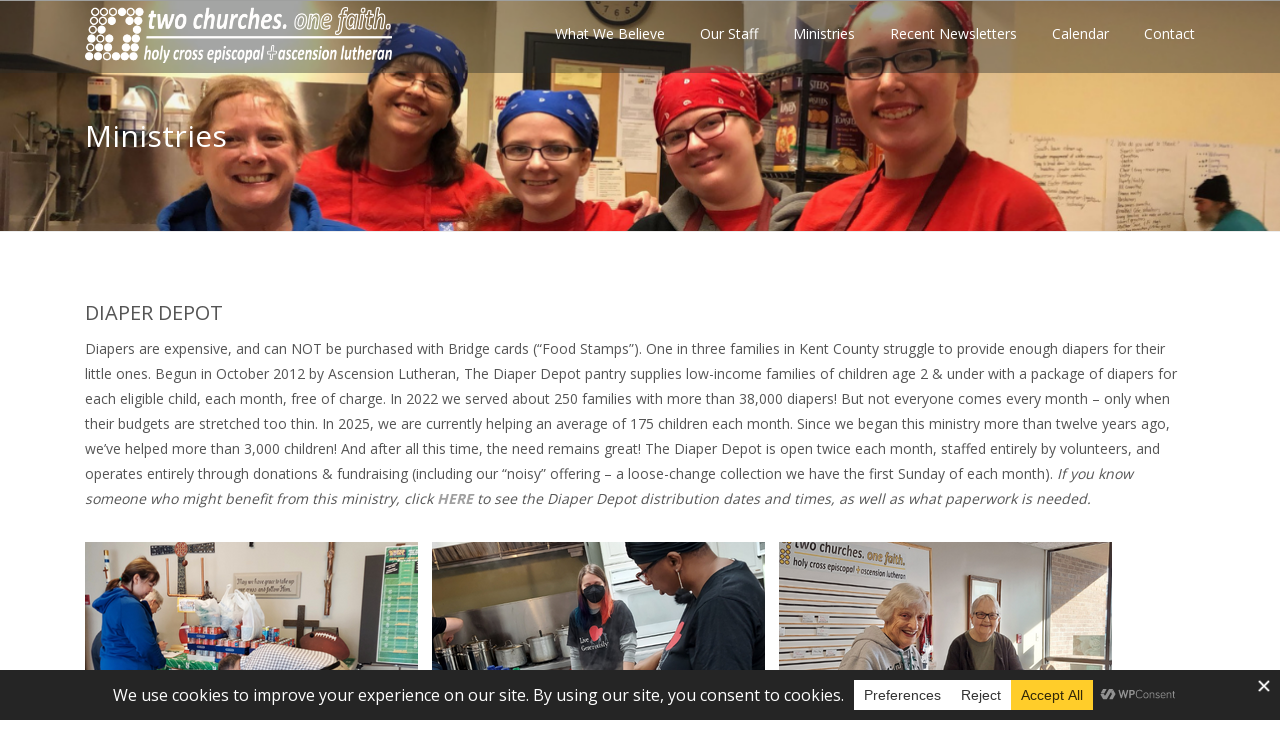

--- FILE ---
content_type: text/css
request_url: https://twochurches.org/wp-content/themes/tc-alchem/css/shortcode.css?ver=1.4.7
body_size: 10581
content:
/*
 * 0.0 Columns
 */

.row + .row {
	margin-top: 30px;
}

.row > [class*="col-md"] {
	padding-bottom: 15px;
}

.row.no-padding,
.row.no-margin {
	margin-left: 0;
	margin-right: 0;
}

.row.no-padding > [class*="col-md"] {
	padding: 0!important;
}

.col-xs-1_5,
.col-xs-2_5,
.col-xs-3_5,
.col-xs-4_5,
.col-sm-1_5,
.col-sm-2_5,
.col-sm-3_5,
.col-sm-4_5,
.col-md-1_5,
.col-md-2_5,
.col-md-3_5,
.col-md-4_5,
.col-lg-1_5,
.col-lg-2_5,
.col-lg-3_5,
.col-lg-4_5 {
	position: relative;
	min-height: 1px;
	padding-right: 15px;
	padding-left: 15px;
}

.col-xs-1_5,
.col-xs-2_5,
.col-xs-3_5,
.col-xs-4_5 {
	float: left;
}

.col-xs-1_5 {
	width: 20%;
}

.col-xs-2_5 {
	width: 40%;
}

.col-xs-3_5 {
	width: 60%;
}

.col-xs-4_5 {
	width: 80%;
}

.col-xs-pull-1_5 {
	right: 20%;
}

.col-xs-pull-2_5 {
	right: 40%;
}

.col-xs-pull-3_5 {
	right: 60%;
}

.col-xs-pull-4_5 {
	right: 80%;
}

.col-xs-push-1_5 {
	left: 20%;
}

.col-xs-push-2_5 {
	left: 40%;
}

.col-xs-push-3_5 {
	left: 60%;
}

.col-xs-push-4_5 {
	left: 80%;
}

.col-xs-offset-1_5 {
	margin-left: 20%;
}

.col-xs-offset-2_5 {
	margin-left: 40%;
}

.col-xs-offset-3_5 {
	margin-left: 60%;
}

.col-xs-offset-4_5 {
	margin-left: 80%;
}

@media (min-width: 768px) {
	.row > [class*="col-sm"] {
		padding-bottom: 0;
	}

	.col-sm-1_5,
	.col-sm-2_5,
	.col-sm-3_5,
	.col-sm-4_5 {
		float: left;
	}

	.col-sm-1_5 {
		width: 20%;
	}

	.col-sm-2_5 {
		width: 40%;
	}

	.col-sm-3_5 {
		width: 60%;
	}

	.col-sm-4_5 {
		width: 80%;
	}

	.col-sm-pull-1_5 {
		right: 20%;
	}

	.col-sm-pull-2_5 {
		right: 40%;
	}

	.col-sm-pull-3_5 {
		right: 60%;
	}

	.col-sm-pull-4_5 {
		right: 80%;
	}

	.col-sm-push-1_5 {
		left: 20%;
	}

	.col-sm-push-2_5 {
		left: 40%;
	}

	.col-sm-push-3_5 {
		left: 60%;
	}

	.col-sm-push-4_5 {
		left: 80%;
	}

	.col-sm-offset-1_5 {
		margin-left: 20%;
	}

	.col-sm-offset-2_5 {
		margin-left: 40%;
	}

	.col-sm-offset-3_5 {
		margin-left: 60%;
	}

	.col-sm-offset-4_5 {
		margin-left: 80%;
	}
}

@media (min-width: 992px) {
	.row > [class*="col-md"] {
		padding-bottom: 0;
	}

	.col-md-1_5,
	.col-md-2_5,
	.col-md-3_5,
	.col-md-4_5 {
		float: left;
	}

	.col-md-1_5 {
		width: 20%;
	}

	.col-md-2_5 {
		width: 40%;
	}

	.col-md-3_5 {
		width: 60%;
	}

	.col-md-4_5 {
		width: 80%;
	}

	.col-md-pull-1_5 {
		right: 20%;
	}

	.col-md-pull-2_5 {
		right: 40%;
	}

	.col-md-pull-3_5 {
		right: 60%;
	}

	.col-md-pull-4_5 {
		right: 80%;
	}

	.col-md-push-1_5 {
		left: 20%;
	}

	.col-md-push-2_5 {
		left: 40%;
	}

	.col-md-push-3_5 {
		left: 60%;
	}

	.col-md-push-4_5 {
		left: 80%;
	}

	.col-md-offset-1_5 {
		margin-left: 20%;
	}

	.col-md-offset-2_5 {
		margin-left: 40%;
	}

	.col-md-offset-3_5 {
		margin-left: 60%;
	}

	.col-md-offset-4_5 {
		margin-left: 80%;
	}
}

@media (min-width: 1200px) {
	.row > [class*="col-lg"] {
		padding-bottom: 0;
	}

	.col-lg-1_5,
	.col-lg-2_5,
	.col-lg-3_5,
	.col-lg-4_5 {
		float: left;
	}

	.col-lg-1_5 {
		width: 20%;
	}

	.col-lg-2_5 {
		width: 40%;
	}

	.col-lg-3_5 {
		width: 60%;
	}

	.col-lg-4_5 {
		width: 80%;
	}

	.col-lg-pull-1_5 {
		right: 20%;
	}

	.col-lg-pull-2_5 {
		right: 40%;
	}

	.col-lg-pull-3_5 {
		right: 60%;
	}

	.col-lg-pull-4_5 {
		right: 80%;
	}

	.col-lg-push-1_5 {
		left: 20%;
	}

	.col-lg-push-2_5 {
		left: 40%;
	}

	.col-lg-push-3_5 {
		left: 60%;
	}

	.col-lg-push-4_5 {
		left: 80%;
	}

	.col-lg-offset-1_5 {
		margin-left: 20%;
	}

	.col-lg-offset-2_5 {
		margin-left: 40%;
	}

	.col-lg-offset-3_5 {
		margin-left: 60%;
	}

	.col-lg-offset-4_5 {
		margin-left: 80%;
	}
}

/*
 * 0.1 Columns Border
 */

.border-right {
	border-right: 1px solid #f5f5f5;
}

/*
 * 0.2 Text Color
 */

.text-light {
	color: #fff;
}

.text-light,
.text-light h1,
.text-light h2,
.text-light h3,
.text-light h4,
.text-light h5,
.text-light h6,
.text-light a,
h1.text-light,
h2.text-light,
h3.text-light,
h4.text-light,
h5.text-light,
h6.text-light,
a.text-light {
	color: #fff!important;
}

.text-light a:hover,
a.text-light:hover {
	color: rgba(255,255,255,.7)!important;
}

.text-primary {
	color: #fdd200;
}

.text-dark {
	color: #222;
}

/*
 * 0.3 Dropcap
 */

.magee-dropcap {
	position: relative;
	float: left;
	top: .05em;
	margin-right: .15em;
	padding: 0;
	line-height: .8;
	font-size: 5em;
	text-transform: uppercase;
	color: #fdd200;
}

.dropcap-boxed {
    padding: .05em .1em .1em .1em;
    background-color: #fdd200;
    color: #fff;
}

/*
 * 0.4 Dropcap
 */

.magee-highlight {
	background-color: #fdd200;
	color: #fff;
	padding: 0 .3em;
}

/*
 * 0.4 Tooltip text
 */

.tooltip-text {
    color: #fdd200;
}

.tooltip-text:hover {
	cursor: pointer;
}

/*
 * 0.5 Box shadow
 */

.box-shadow {
	box-shadow: 1px 1px 5px 0 rgba(0,0,0,.1);
}

/*
 * 1.0 Buttons
 */

.magee-btn-wrapper {
	display: inline;
}

a.btn-normal:hover,
a.magee-btn-normal:hover {
    text-decoration: none;
}

.btn-normal, .magee-btn-normal {
	position: relative;
	display: inline-block;
	text-align: center;
	vertical-align: middle;
	white-space: nowrap;
	cursor: pointer;
	color: #fff;
	background-color: #fdd200;
	line-height: 1;
	padding: .9em 1.6em;
	border-radius: 0;
	border-width: 0;
	border-style: solid;
}

.btn-normal, .magee-btn-normal:hover,
.btn-normal, .magee-btn-normal:active,
.btn-normal, .magee-btn-normal:focus {
	background-color: #f6cc00;
	color: #fff;
}

.btn-md {
	font-size: 1em;
}

.btn-lg, .btn-large {
	font-size: 1.2em;
}

.btn-sm, .btn-small {
	font-size: .8em;
}

.btn-xl {
	font-size: 1.5em;
}

.btn-square {
	border-radius: 0;
}

.btn-rounded {
	border-radius: 5px;
}

.btn-full-rounded {
	border-radius: 50px;
}

.btn-text-shadow {
	text-shadow: 0 1px rgba(0,0,0,.4);
}

.btn-gradient {
	background-image: -webkit-gradient(linear,left top,left bottom,from(rgba(0,0,0,.05)),to(rgba(0,0,0,.1)));
	background-image: -webkit-linear-gradient(top,rgba(0,0,0,0),rgba(0,0,0,.1));
	background-image: -moz-linear-gradient(top,rgba(0,0,0,0),rgba(0,0,0,.1));
	background-image: -ms-linear-gradient(top,rgba(0,0,0,0),rgba(0,0,0,.1));
	background-image: -o-linear-gradient(top,rgba(0,0,0,0),rgba(0,0,0,.1));
	background-image: linear-gradient(top,rgba(0,0,0,0),rgba(0,0,0,.1));
}

.btn-2d {
	text-shadow: 0 1px rgba(0,0,0,.4);
	box-shadow: 0 0 0 1px rgba(0,0,0,.2) inset;
	background-image: -webkit-gradient(linear,left top,left bottom,from(rgba(0,0,0,.05)),to(rgba(0,0,0,.1)));
	background-image: -webkit-linear-gradient(top,rgba(0,0,0,0),rgba(0,0,0,.1));
	background-image: -moz-linear-gradient(top,rgba(0,0,0,0),rgba(0,0,0,.1));
	background-image: -ms-linear-gradient(top,rgba(0,0,0,0),rgba(0,0,0,.1));
	background-image: -o-linear-gradient(top,rgba(0,0,0,0),rgba(0,0,0,.1));
	background-image: linear-gradient(top,rgba(0,0,0,0),rgba(0,0,0,.1));
}

.btn-3d {
	text-shadow: 0 1px rgba(0,0,0,.4);
	box-shadow: 0 3px 0 0 #C5A300;
}

.magee-btn-normal.btn-light {
	background-color: #fff;
	color: #000;
}

.magee-btn-normal.btn-dark {
	background-color: #000;
	color: #fff;
}

.magee-btn-normal.btn-line {
	background-color: transparent;
	color: #fdd200;
	border: 2px solid #fdd200;
}

.magee-btn-normal.btn-line:hover,
.magee-btn-normal.btn-line:active,
.magee-btn-normal.btn-line:focus {
	background-color: rgba(255,255,255,.1);
}

.magee-btn-normal.btn-line.btn-light {
	border-color: #fff;
	color: #fff;
	background-color: transparent;
}

.magee-btn-normal.btn-line.btn-light:hover,
.magee-btn-normal.btn-line.btn-light:active,
.magee-btn-normal.btn-line.btn-light:focus {
	background-color: rgba(255,255,255,.1);
}

.magee-btn-normal.btn-line.btn-dark {
	border-color: #000;
	color: #000;
	background-color: transparent;
}

.magee-btn-normal.btn-line.btn-dark:hover,
.magee-btn-normal.btn-line.btn-dark:active,
.magee-btn-normal.btn-line.btn-dark:focus {
	background-color: #000;
	color: #fff;
}

.btn-block {
	display: block;
}

/*
 * 2.0 Feature box
 */

.magee-feature-box h3 {
	font-size: 18px;
}

.magee-feature-box .feature-content p {
	margin-bottom: .8em;
}

.magee-feature-box.style1,
.magee-feature-box.style4 {
	text-align: center;
}

.magee-feature-box.style2 h3,
.magee-feature-box.style3 h3 {
    text-align:left;
}

.magee-feature-box.style2 .feature-content,
.magee-feature-box.style3 .feature-content {
	text-align: right;
}

.magee-feature-box.style2 .feature-content p,
.magee-feature-box.style3 .feature-content p {
	text-align: left;
}

.magee-feature-box.style2.reverse h3,
.magee-feature-box.style3.reverse h3 {
	text-align: right;
}

.magee-feature-box.style2.reverse .feature-content,
.magee-feature-box.style3.reverse .feature-content {
	text-align: left;
}

.magee-feature-box.style2.reverse .feature-content p,
.magee-feature-box.style3.reverse .feature-content p {
	text-align: right;
}

.magee-feature-box img {
	display: block;
}

.magee-feature-box.style1 .icon-box,
.magee-feature-box.style4 .icon-box,
.magee-feature-box.style1 img,
.magee-feature-box.style4 img {
	margin: 0 auto;	
}

.magee-feature-box.style1 .icon-box .fa-fw,
.magee-feature-box.style4 .icon-box .fa-fw {
	margin-left: -0.142857em;
}

.magee-feature-box.style2 {
    position: relative;
    min-height: 80px;
    padding-left: 95px;
}

.magee-feature-box.style2 .icon-box,
.magee-feature-box.style2 img {
    position: absolute;
    top: 0; left: 0;
}

.magee-feature-box.style2.reverse {
	padding-left: 0;
	padding-right: 95px;
}

.magee-feature-box.style2.reverse .icon-box,
.magee-feature-box.style2.reverse img {
	right: 0;
	left: auto;
}

.magee-feature-box.style3 .icon-box,
.magee-feature-box.style3 img {
	float: left;
	margin-bottom: 10px;
}

.magee-feature-box.style3.reverse .icon-box,
.magee-feature-box.style3.reverse img {
	float: right;
}

.magee-feature-box.style3 h3 {
	clear: none;
	float: left;
	margin: 0 0 0 15px;
	line-height: 80px;
}

.magee-feature-box.style3.reverse h3 {
	float: right;
	margin-right: 15px;
	margin-left: 0;
}

.magee-feature-box.style3 p {
	clear: left;
}

.magee-feature-box.style3.reverse p {
	clear: right;
}

.magee-feature-box.style4 {
	background-color: #f5f5f5;
	position: relative;
	padding: 50px 10px 10px;
	margin-top: 40px;
}

.magee-feature-box.style4 .icon-box,
.magee-feature-box.style4 img {
	position: absolute;
	top: -40px;
	left: 50%;
	margin-left: -40px;
	background-color: #fff;
}

/*
 * 2.1 Icon box for feature box
 */

.icon-box {
    text-align: center;
    color: #222;
    font-size: 40px;
	line-height: 1em;
	width: 1em;
	height: 1em;
}

.icon-box.primary {
	color: #fdd200;
}

.icon-box.light {
	color: #fff;
}

.icon-box.icon-xl {
	font-size: 80px;
}

.icon-box.icon-lg {
	font-size: 60px;
}

.icon-box.icon-sm {
	font-size: 20px;
}

.icon-circle {
	border-radius: 50%;
	border-style: solid;
	border-width: 2px;
	border-color: #222;
	background-color: rgba(0,0,0,0);
	line-height: 2.5em;
	width: 2.5em;
	height: 2.5em;
}

/*
 * 3.0 Accordions & Toggles
 */

.magee-accordion .panel {
	border-radius: 0;
}

.magee-accordion .panel {
	border: none;
	box-shadow: none;
	border-bottom: 1px solid #ddd;
}

.magee-accordion.panel-group .panel-heading+.panel-collapse>.list-group,
.magee-accordion.panel-group .panel-heading+.panel-collapse>.panel-body {
	border-top: none;
}

.magee-accordion .panel-heading {
	padding: 10px;
}

.magee-accordion .panel-heading i {
	color: #777;
	margin-right: .5em;
}

.magee-accordion .panel-body {
	padding: 15px 10px;
}

.magee-accordion .panel-default > .panel-heading {
	background-color: transparent;
	border: none;
}

.magee-accordion .panel-group .panel+.panel {
	margin-top: 0;
}

.magee-accordion .panel-heading {
	position: relative;
	border: none;
	border-radius: 0;
}

.magee-accordion h4.panel-title {
	margin-top: 0;
	margin-bottom: 0;
	color: inherit;
	font-size: 16px;
}

.magee-accordion .panel-heading .accordion-toggle:after {
	position: absolute;
	display: block;
	font-family: FontAwesome;
	content: "\f106";
	right: 10px;
	top: 10px;
	width: 16px;
	height: 16px;
	line-height: 16px;
	font-size: 14px;	
	text-align: center;
	color: #777;
}

.magee-accordion .panel-heading .accordion-toggle.collapsed:after {
	content: "\f107";
}

.magee-accordion .magee-accordion.style2 .panel-heading .accordion-toggle:after {
	content: "\f147";
}

.magee-accordion.style2 .panel-heading .accordion-toggle.collapsed:after {
	content: "\f196";
}

.magee-accordion.accordion-boxed .panel-heading {
	padding: 15px;
}

.magee-accordion.accordion-boxed .panel-default > .panel-heading {
	background-color: #fdfdfd;
}

.magee-accordion.accordion-boxed .panel-heading:hover {
	background: #f8f8f8;
}

.magee-accordion.accordion-boxed .panel-body {
	padding: 15px;
}

.magee-accordion.accordion-boxed .panel-heading .accordion-toggle:after {
	top: 15px;
	right: 15px;
}

.magee-accordion.accordion-boxed .panel {
	border: 1px solid #ddd;
	border-bottom-width: 0;
	overflow: hidden;
}

.magee-accordion.accordion-boxed .panel:last-child {
	border-bottom-width: 1px;
}

.magee-accordion.accordion-boxed.panel-group .panel+.panel {
	margin-top: 0;
}

.magee-accordion.panel-group .panel-heading+.panel-collapse>.list-group,
.magee-accordion.panel-group .panel-heading+.panel-collapse>.panel-body {
	border-top: 1px solid #ddd;
}

/*
 * 3.1 FAQ
 */

.magee-accordion.faq .panel-heading {
	padding: 20px 10px;
}

.magee-accordion.faq .panel-heading .accordion-toggle:after {
	top: 20px;
}

.magee-accordion.accordion-boxed.faq .panel-heading {
	padding: 25px 15px;
}

.magee-accordion.accordion-boxed.faq .panel-heading .accordion-toggle:after {
	top: 25px;
}

.faq-list-filter .faq-box-wrap {
	display: none;
	overflow: hidden;
	width:100%;
}

/*
 * 4.0 List Filter
 */

.list-filter li a {
	display: block;
	padding: 5px 10px;
	color: #777;
}

.list-filter li a:hover,
.list-filter li.active a {
	background-color: #f8f8f8;
}

.portfolio-list-filter li a:hover,
.portfolio-list-filter li.active a {
	background-color: #fdd200;
	color: #fff;
}

.portfolio-list-filter .portfolio-box-wrap {
	display:none;
}

/*
 * 5.0 Tabs
 */

.tab-title {
	font-size: 16px;
	margin: 0;
}

.tab-title i {
	margin-right: 5px;
	color: #777;
}

.magee-tab-box ul {
	margin: 0;
	width: 100%;
}

.tab-pane {
	padding: 10px 0;
}

.magee-tab-box.tab-line ul.list-inline {
	border-bottom: 2px solid #eee;
}

.magee-tab-box ul.list-inline > li {
	padding: 0;
}

.magee-tab-box.tab-line ul > li > a {
	padding: 15px 20px;
	display: block;
	margin-bottom: -2px;
	border-bottom: 2px solid transparent;
}

.magee-tab-box.tab-line ul > li.active > a {
	border-bottom-color: #fdd200;
}

.magee-tab-box.tab-normal ul > li > a {
	padding: 15px 20px;
	border-radius: 0;
	margin-right: 0;
}

.magee-tab-box.tab-normal ul > li > a {
	background-color: #fdfdfd;
	border: 1px solid #ddd;
}

.magee-tab-box.tab-normal ul > li > a:hover {
	background-color: #f8f8f8;
}

.magee-tab-box.tab-normal.tab-vertical ul.nav-stacked li {
	float: left;
}

.magee-tab-box.tab-normal.tab-vertical ul.nav-stacked>li+li {
	margin-top: 0;
	margin-left: 0;
}

.magee-tab-box.tab-normal .tab-pane {
	padding: 20px;
	border: 1px solid #ddd;
	border-top: 0;
}

@media screen and (min-width:768px) {
	.magee-tab-box.tab-normal ul > li + li > a,
	.magee-tab-box.tab-normal ul > li + li > a:hover,
	.magee-tab-box.tab-normal .nav-tabs.nav-justified>.active>a,
	.magee-tab-box.tab-normal .nav-tabs.nav-justified>.active>a:focus,
	.magee-tab-box.tab-normal .nav-tabs.nav-justified>.active>a:hover {
		border-left: 0;
	}

	.magee-tab-box.tab-normal .nav-tabs.nav-justified > li:first-child > a,
	.magee-tab-box.tab-normal .nav-tabs.nav-justified > li:first-child > a:focus,
	.magee-tab-box.tab-normal .nav-tabs.nav-justified > li:first-child > a:hover {
		border-left: 1px solid #ddd;
	}

	.magee-tab-box.tab-normal ul > li.active > a {
		background-color: #fff;
		border-bottom-color: #fff;
	}
	.magee-tab-box.tab-vertical ul {
		width: 30%;
	}
	.magee-tab-box.tab-normal.tab-vertical ul.nav-stacked li {
		float: none;
	}
	.magee-tab-box.tab-normal.tab-vertical ul.nav-stacked>li+li {
		margin-top: 0;
		margin-left: 0;
	}
	.magee-tab-box.tab-vertical .tab-content {
		width: 70%;
	}
	.magee-tab-box.tab-normal.tab-vertical ul > li + li {
		margin-top: 0;
	}
	.magee-tab-box.tab-normal.tab-vertical ul > li > a {
		border: 1px solid #ddd;
		margin: 0;
	}

	.magee-tab-box.tab-normal.tab-vertical.tab-vertical-left ul > li > a {
		margin-right: -1px;
	}

	.magee-tab-box.tab-normal.tab-vertical.tab-vertical-right ul > li > a {
		margin-left: -1px;
	}

	.magee-tab-box.tab-normal.tab-vertical.tab-vertical-left ul > li + li > a {
		border-left: 1px solid #ddd;
	}

	.magee-tab-box.tab-normal.tab-vertical.tab-vertical-right ul > li + li > a {
		border-right: 1px solid #ddd;
	}

	.magee-tab-box.tab-normal.tab-vertical ul > li.active > a {
		border-bottom-color: #ddd;
	}

	.magee-tab-box.tab-normal.tab-vertical.tab-vertical-left ul > li.active > a {
		border-right-color: #fff;
	}

	.magee-tab-box.tab-normal.tab-vertical.tab-vertical-right ul > li.active > a {
		border-left-color: #fff;
	}

	.magee-tab-box.tab-normal.tab-vertical .tab-pane {
		padding: 20px;
		border: 1px solid #ddd;
	}
}

.magee-tab-box .nav-pills > li {
	padding-right: 10px;
}

.magee-tab-box .nav-pills > li:last-child {
	padding-right: 0;
}

.magee-tab-box .nav-pills > li > a {
	border-radius: 0;
}

.magee-tab-box .nav-pills > li.active >a,
.magee-tab-box .nav-pills > li.active >a:focus,
.magee-tab-box .nav-pills > li.active >a:hover,
.magee-tab-box .nav-pills > li > a:hover {
	color: #777;
	background-color: #f8f8f8;
}

/*
 * 6.0 Panels & Alerts
 */

.magee-panel {
	border-radius: 0;
	box-shadow: none;
}

.panel-primary {
	border-color: #fdd200;
}

.panel-primary .panel-heading {
	background-color: #fdd200;
	border-color: #fdd200;
}

.magee-panel h3.panel-title {
	margin-top: 0;
	margin-bottom: 0;
	color: inherit;
	font-size: 16px;
}

.magee-alert {
	background-color: #f5f5f5;
	border-radius: 0;
	padding: 25px 15px;
	border-style: solid;
	clear: both;
}

.magee-alert i {
	-webkit-transform: scale(2) translateX(.3em);
	transform: scale(2) translateX(.3em);
	margin-right: 1.5em;
}

.alert-dismissable .close, .alert-dismissible .close {
	top: 0;
	right: 0;
	opacity: 1;
}

.magee-alert .close {
	-webkit-transition: all 0.2s ease;
	-moz-transition: all 0.2s ease;
	-o-transition: all 0.2s ease; 
	transition: all 0.2s ease;
}

.magee-alert .close:hover {
	color: inherit;
	-webkit-transform: rotate(90deg);
	transform: rotate(90deg);
	-webkit-transition: all 0.2s ease;
	-moz-transition: all 0.2s ease;
	-o-transition: all 0.2s ease; 
	transition: all 0.2s ease;
}

/*
 * 7.0 Pricing
 */

.magee-pricing-box {
	box-shadow: 1px 1px 5px 0 rgba(0,0,0,.1);
	overflow: hidden;
}

.magee-pricing-box .panel-heading {
	background-color: #fff;
	padding: 20px;
	border-bottom: 1px solid #ddd;
}

.pricing-top-icon {
	font-size: 72px;
	color: #fdd200;
	line-height: 1;
	margin-bottom: 10px;
}

.magee-pricing-box .panel-title {
	font-size: 24px;
}

.magee-pricing-box.featured .panel-heading {
	background-color: #fdd200;
}

.magee-pricing-box.featured .pricing-top-icon,
.magee-pricing-box.featured .panel-title {
	color: #fff;
}

.magee-pricing-box .panel-body {
	padding: 0;
}

.magee-pricing-box .pricing-tag {
	background-color: #f5f5f5;
	padding: 20px;
	border-bottom: 1px solid #ddd;
	font-size: 3em;
}

.pricing-tag .currency {
	color: #fdd200;
	font-size: .5em;
	position: relative;
	top: -1em;
}

.pricing-tag .price {
	color: #fdd200;
}

.pricing-tag .unit {
	font-size: .3em;
	position: relative;
	bottom: 0;
	left: .5em;
}

.magee-pricing-box .pricing-list {
	list-style-type: none;
	margin: 0;
}

.magee-pricing-box .pricing-list li {
	padding: 20px 10px;
}

.magee-pricing-box .panel-footer {
	padding: 20px 10px;
	background-color: #f5f5f5;
}

.pricing-box-flat {
	border: none;
	background-color: #f5f5f5;
	padding: 20px;
	box-shadow: none;
}

.pricing-box-flat.featured {
	background-color: #fdd200;
	color: #fff;
}

.pricing-box-flat.featured .pricing-top-icon, 
.pricing-box-flat.featured .panel-title, 
.pricing-box-flat.featured .pricing-tag .price,
.pricing-box-flat.featured .pricing-tag .currency {
	color: #fff;
}

.pricing-box-flat .panel-heading,
.pricing-box-flat .pricing-tag, 
.pricing-box-flat .panel-footer,
.pricing-box-flat .pricing-list li {
	background-color: transparent;
	border: none;
	padding: 5px;
}

.pricing-box-flat.featured .magee-btn-normal {
    border: 2px solid #fff;
    background-color: transparent!important;
}

@media (min-width: 992px) {
	.standout {
		margin: -20px;
		position: relative;
		z-index: 2;
	}
	.magee-pricing-table.no-margin .magee-pricing-box-wrap + .magee-pricing-box-wrap .magee-pricing-box {
		border-left: none;
	}
	.magee-pricing-box-wrap.no-padding {
		padding: 0;
	}
}

.magee-pricing-table.no-margin .pricing-list li + li {
	border-top: 1px solid #ddd;
}

.pricing-box-label .panel-heading,
.pricing-box-label .pricing-tag,
.pricing-box-label .panel-footer {
	visibility: hidden;
}

.pricing-box-label {
	border-left-color: transparent;
	border-top-color: transparent;
	border-bottom-color: transparent;
	box-shadow: none;
	font-weight: 700;
	border-radius: 0!important;
}

.pricing-box-label .pricing-list {
	padding-right: 20px;
}

/*
 * 8.0 Person
 */

.magee-person-box {
	text-align: center;
	margin: 0 auto;
}

.person-vcard .person-name {
	font-size: 18px;
	margin: 20px 0 10px;
}

.person-vcard .person-title {
	font-size: 14px;
	margin: 0 0 10px;
}

.person-vcard .person-title:after {
	display: block;
	margin: 10px auto;
	width: 80px; 
	height: 1px; 
	background-color: #fdd200;
	content: "";
}

.person-vcard .person-desc {
	margin: 0 0 10px;
}

.person-social {
	text-align: center;
	margin: 0;
}

.person-social li {
	display: inline-block;
	margin: 0 5px;
}

.person-social li a {
	font-size: 16px;
	color: #595959;
	width: 30px;
	height: 30px;
	border-radius: 4px;
	line-height: 28px;
	display: inline-block;
	border: 0;
}

.person-social li a:hover {
	background: #fff;
}

.person-social li a:hover {
	color: #fdd200;
}

.person-social.boxed li a {
	color: #fff;
	background-color: #595959;
}

.person-social.boxed li a:hover {
	color: #fff;
	background-color: #fdd200;
}

.magee-person-box.person-box-horizontal {
    margin: 0 -15px;
}

.person-box-horizontal .person-vcard .person-name {
	margin-top: 0;
}

.person-box-horizontal .person-social {
	text-align: left;
}

.person-box-horizontal li {
	margin: 0 10px 0 0;
}

.person-box-horizontal .person-vcard .person-title:after {
	margin-left: 0;
}

/*
 * 9.0 Testimonial
 */

.magee-testimonial-box {
	max-width: 100%;
}

.testimonial-content {
	margin-bottom: 1em;
	position: relative;
}

.testimonial-quote {
	position: relative;
	padding: 10px 0 0 35px;
}

.testimonial-quote:before {
	content: "\f10d";
	display: block;
	font: normal normal normal 30px/1 FontAwesome;
	line-height: 1;
	position: absolute;
	left: 0;
	top: 0;
	opacity: .3;
}

.testimonial-vcard.style1 {
	display: table;
}

.testimonial-vcard.style1 .testimonial-avatar,
.testimonial-vcard.style1 .testimonial-author {
	display: table-cell;
	vertical-align: middle;
}

.testimonial-avatar {
	padding-right: 10px;
}

.testimonial-vcard.style1 img {
	width: 60px;
	height: 60px;
}

.testimonial-vcard:before {
	content: ""!important;
}

.testimonial-author .name {
	margin: 0;
	color: inherit;
}

.testimonial-vcard.style2 .testimonial-avatar {
	margin-bottom: 1em;
	padding-right: 0;
}

.testimonial-vcard.style2 img {
	width: 80px;
	height: 80px;
	display: inline-block;
}

.testimonial-boxed .testimonial-content {
	border: 1px solid #ddd;
	background-color: #f5f5f5;
	padding: 1.5em;
	margin-bottom: 2em;
}

.testimonial-boxed .testimonial-content:before {
	content: "";
	display: block;
	width: 0;
	height: 0;
	border: 10px solid transparent;
	border-top-color: #f5f5f5;
	position: absolute;
	bottom: -20px; left: 50px;
	z-index: 3;
}

.testimonial-boxed .testimonial-content:after {
	content: "";
	display: block;
	width: 0;
	height: 0;
	border: 11px solid rgba(0, 0, 0, 0);
	border-top-color: #DDD;
	position: absolute;
	bottom: -23px;
	left: 49px;
	z-index: 2;
}

.testimonial-boxed .testimonial-vcard.style1 {
	margin-left: 25px;
}

.testimonial-boxed .testimonial-vcard.style2 {
	text-align: center;
}

.testimonial-boxed.text-center .testimonial-content:before {
	left: 50%;
	margin-left: -10px;
}

.testimonial-boxed.text-center .testimonial-content:after {
	left: 50%;
	margin-left: -11px;
}

/*
 * 10.0 Promo box
 */

.magee-promo-box {
	display: table;
}

.magee-promo-box.boxed {
	padding: 5px 15px;
	border: 1px solid #eee;
	background-color: #f5f5f5;
}

@media screen and (min-width:768px) {
	.promo-info, .promo-action {
		display: table-cell;
		vertical-align: middle;
	}
}

.promo-info {
	padding-right: 15px;
}

/*
 * 11.0 Progress bar
 */

.magee-progress-box {
	overflow:hidden;
}

.magee-progress-box .progress {
	background-color: #eee;
	margin-bottom: 10px;
	height: 30px;
	border-radius: 0;
	box-shadow: none;
}

.magee-progress-box .progress-bar {
	padding: 0 5px;
	background-color: #fdd200;
	overflow: hidden;
	text-align: left;
	box-shadow: none;
	font-weight: 700;
}

.magee-progress-box .label {
	font-size: .9em;
	background-color: rgba(0,0,0,.3);
	margin: 2px 0;
}

.progress-bar-striped.animated {
	-webkit-animation-name: progress-bar-striped;
	animation-name: progress-bar-striped;
  	-webkit-animation-timing-function: linear;
  	animation-timing-function: linear;
}

@-webkit-keyframes progress-bar-striped {
	from {
    	background-position: 40px 0;
	}
	to {
  		background-position: 0 0;
	}
}

@-webkit-keyframes progress-bar-striped {
	from {
    	background-position: 40px 0;
	}
	to {
  		background-position: 0 0;
	}
}

.progress.rounded {
	border-radius: 5px!important;
}

.progress.rounded .progress-bar {
	border-radius: 5px;
}

.progress-box .progress-sm {
	height: 15px;
}

/*
 * 12.0 Counter
 */

.magee-counter-box {
	text-align: center;
}

.magee-counter-box.box-border {
	border: 1px solid #ddd;
	padding: 20px;
}

.magee-counter-box.boxed {
	padding: 20px;
	border: 0 solid #ddd;
}

.counter-top-icon {
	font-size: 72px;
	color: #fdd200;
	line-height: 1;
}

.counter {
	font-size: 50px;
	line-height: 1em;
}

.counter:after {
	display: block;
	margin: 10px auto;
	width: 40px; 
	height: 1px; 
	background-color: #fdd200;
	content: "";
}

h3.counter-title {
	margin: 0!important;
	font-size: 14px;
}

/*
 * 12.1 Countdown
 */

.magee-countdown-wrap {
	width: 600px;
	max-width: 100%;
}

.magee-countdown {
	list-style-type: none;
	margin: 0 -15px;
}

/*
 * 13.0 Chart
 */

.magee-chart-box {
	position: relative;
	display: inline-block;
	width: 200px;
	height: 200px;
	text-align: center;
}

.chart-title {
	position: absolute;
	display: block;
	vertical-align: middle;
	width: 100%;
	top: 0;
	left: 0;
	line-height: 200px;
	font-size: 40px;
}

.chart-title img {
    height: 80px;
}

/*
 * 14.0 Process Steps
 */

.magee-process-steps > ul {
	list-style-type: none;
	margin-bottom: 0;
}

.magee-process-steps > ul > li {
	position: relative;
}

@media (min-width: 992px) {
	.magee-process-steps > ul > li:before {
		content: "";
		position: absolute;
		display: block;
		width: 100%;
		height: 0;
		border-bottom: 1px dashed #e5e5e5;
		top: 50px;
		left: 50%;
	}

	.magee-process-steps.box-lg > ul > li:before {
		top: 75px;
	}
}

.magee-process-steps > ul > li:last-child:before {
	display: none;
}

.magee-step-box .icon-box {
	position: relative;
	z-index: 2;
	background-color: #fff;
	border-width: 3px;
	border-color: #e5e5e5;
	color: #aaa;
}

.magee-step-box .icon-box:hover {
	box-shadow: 0 0 3px 5px #e5e5e5;
	/*color: #fff;
	background-color: #fdd200;*/
}

.magee-process-steps.process-steps-vertical > ul > li:before {
	content: "";
	position: absolute;
	display: block;
	width: 0;
	height: 100%;
	border-right: 1px dashed #e5e5e5;
	left: 50px;
	top: 50%;
}

.magee-process-steps.process-steps-vertical.box-lg > ul > li:before {
	left: 75px;
}

.magee-process-steps.process-steps-vertical > ul > li {
	margin-bottom: 60px;
}

.magee-process-steps.process-steps-vertical > ul > li:last-child {
	margin-bottom: 0;
}

.magee-process-steps.process-steps-vertical > ul > li:last-child:before {
    display:none;
}

/*
 * 14.1 Timeline
 */

.magee-timeline {
	overflow: hidden;
	position: relative;
}

.magee-timeline > ul {
	list-style-type: none;
	margin-bottom: 0;
}

.magee-timeline > ul > li {
	position: relative;
}

.timeline-year {
	color: #fff;
	background-color: #fdd200;
	width: 64px;
	height: 64px;
	line-height: 64px;
	margin: 0 auto;
	position: relative;
}

.timeline-year:after {
	content: "";
	display: block;
	position: absolute;
	width: 0;
	height: 0;
	border: 5px solid transparent;
	border-top-color: #fdd200;
	left: 50%;
	margin-left: -5px;
	top: 100%;
}

@media (min-width: 992px) {
	.magee-timeline:before {
		content: "";
		position: absolute;
		display: block;
		width: 10px;
		height: 10px;
		border-radius: 50%;
		background-color: #fdd200;
		top: 28px;
		left: 0;
	}
	.magee-timeline > ul > li:before {
		content: "";
		position: absolute;
		display: block;
		width: 100%;
		height: 1px;
		background-color: #fdd200;
		top: 32px;
		left: 0;
	}
	.magee-timeline > ul > li:last-child:before {
		/* Firefox 3.6+ */ 
		background-image: -moz-linear-gradient(left, #fdd200 0%, #fdd200 70%, #fff 100%); 
		/* Safari 4-5, Chrome 1-9 */ 
		background-image: -webkit-gradient(linear, left top, right top, from(#fdd200), color-stop(0.7, #fdd200), to(#fff)); 
		/* Safari 5.1+, Chrome 10+ */ 
		background-image: -webkit-linear-gradient(left, #fdd200 0%, #fdd200 70%, #fff 100%); 
		/* Opera 11.10+ */ 
		background-image: -o-linear-gradient(left, #fdd200 0%, #fdd200 70%, #fff 100%);
	}
}


/*
 * 15.0 Modals
 */

.modal {
	z-index: 10000;
}

.modal-content {
	border-radius: 0;
}

/*
 * 15.1 Popover
 */

.popover {
	border-radius: 0;
}

/*
 * 15.2 Tooltips
 */

.tooltip-inner {
	border-radius: 0;
}

/*
 * 16.0 Lists
 */

.magee-icon-list {
	margin: 0;
}

.magee-icon-list li {
	list-style-type: none;
	padding-bottom: .8em;
	position: relative;
	padding-left: 2em;
}

.magee-icon-list.icon-list-border li + li {
	padding-top: .8em;
	border-top: 1px solid #e5e5e5;
}

.magee-icon-list li i {
	text-align: center;
	width: 1.6em;
	height: 1.6em;
	line-height: 1.6em;
	position: absolute;
	top: 0; left: 0;
}

.icon-list-border li + li i {
	top: .8em;
}

.icon-list-primary li i{
	color: #fdd200;
}

.icon-list-circle li i {
	background-color: #ccc;
	color: #fff;
	border-radius: 50%;
}

.icon-list-primary.icon-list-circle li i {
	background-color: #fdd200;
	color: #fff;
}

/*
 * 17.0 Divider
 */

.divider {
	margin-top: 30px;
	margin-bottom: 30px;
	position: relative;
}

.divider-inner {
	width: 100%;
	max-width: 100%!important;
	display: table;
	min-height: 1px;
}

.divider-border .divider-inner {
	border: 0 solid #e5e5e5;
	border-bottom-width: 1px;
	height: 1px;
}

.divider-border.dashed .divider-inner {
	border-style: dashed;
}

.divider-border.dotted .divider-inner {
	border-style: dotted;
}

.divider-border.double-line .divider-inner {
	height: 8px;
	border-top-width: 1px;
	border-bottom-width: 1px;
}

.divider-shadow .divider-inner {
	position: relative;
    background: radial-gradient(ellipse at 50% -50% , rgba(0, 0, 0, 0.1) 0px, rgba(255, 255, 255, 0) 80%) repeat scroll 0 0 rgba(0, 0, 0, 0);
  	background: -webkit-radial-gradient(ellipse at 50% -50% , rgba(0, 0, 0, 0.1) 0px, rgba(255, 255, 255, 0) 80%) repeat scroll 0 0 rgba(0, 0, 0, 0);
  	background: -moz-radial-gradient(ellipse at 50% -50% , rgba(0, 0, 0, 0.1) 0px, rgba(255, 255, 255, 0) 80%) repeat scroll 0 0 rgba(0, 0, 0, 0);
  	background: -o-radial-gradient(ellipse at 50% -50% , rgba(0, 0, 0, 0.1) 0px, rgba(255, 255, 255, 0) 80%) repeat scroll 0 0 rgba(0, 0, 0, 0);
}

.divider-shadow .divider-inner:after {
	display: block;
	height: 5px;
	width: 100%;
	content: '';
	background: -webkit-radial-gradient(ellipse at 50% -50%, rgba(0, 0, 0, 0.3) 0px, rgba(255, 255, 255, 0) 65%);
	background: -moz-radial-gradient(ellipse at 50% -50%, rgba(0, 0, 0, 0.3) 0px, rgba(255, 255, 255, 0) 80%);
	background: -o-radial-gradient(ellipse at 50% -50%, rgba(0, 0, 0, 0.3) 0px, rgba(255, 255, 255, 0) 80%);
	background: radial-gradient(ellipse at 50% -50%, rgba(0, 0, 0, 0.3) 0px, rgba(255, 255, 255, 0) 65%);
}

.divider-border.narrow {
	width: 100px;
}

.divider-image .divider-inner {
	background-image: url(../images/divider-2.png);
	background-position: center center;
	background-repeat: repeat-x;
	height: 9px;
}

.divider-border .divider-inner.primary {
	border-color: #fdd200;
}

.divider-border .divider-inner.light {
	border-color: #fff;
}

.divider-border .divider-inner.dark {
	border-color: #222;
}

.divider.center {
	margin-left: auto;
	margin-right: auto;
	text-align: center;
}

.divider-inner-item {
	display: table-cell;
	vertical-align: middle;
}

.divider-inner-icon {
	width: 40px;
	height: 40px;
}

.divider-inner-back-to-top {
	width: 1px;
	padding-left: 10px;
}

@media screen and (min-width: 640px) {
	.divider-inner-title {
		width: 50px;
		white-space: nowrap;
	}
	.divider-title-left .divider-inner-title {
		padding-right: 10px;
	}
	.divider-title-center .divider-inner-title {
		padding: 0 10px;
	}
	.divider-title-right .divider-inner-title {
		padding-left: 10px;
	}
}

/* Dots */
.ss-style-dots::before {
	bottom: 20px;
	width: 14px;
	height: 14px;
	border-radius: 50%;
	left: 50%;
	-webkit-transform: translateX(-50%);
	transform: translateX(-50%);
	background: #2072a7;
	box-shadow: 30px 0 #2072a7, -30px 0 #2072a7;
}

/* Double Line */
.ss-style-doubleline::before {
	bottom: 30px;
	width: 140px;
	height: 2px;
	left: 50%;
	-webkit-transform: translateX(-50%);
	transform: translateX(-50%);
	background: #2072a7;
	box-shadow: 0 30px 0 #2072a7;
}

/* Cross */
.ss-style-cross {
	padding-bottom: 15em;
}

.ss-style-cross::before,
.ss-style-cross::after {
	background: #2072a7;
	bottom: 70px;
	width: 200px;
	height: 2px;
	left: 50%;
	-webkit-transform-origin: 50% 50%;
	transform-origin: 50% 50%;
}

.ss-style-cross::before {
	-webkit-transform: translateX(-50%) rotate(45deg);
	transform: translateX(-50%) rotate(45deg);
}

.ss-style-cross::after {
	-webkit-transform: translateX(-50%) rotate(-45deg);
	transform: translateX(-50%) rotate(-45deg);
}

/*
 * 17.1 Section Separator (part code from http://tympanus.net/Development/SectionSeparators/)
 */

.magee-section-separator {
	position: absolute;
	width: 100%;
	left: 0;
	background-color: inherit;
}

.magee-section-separator::before,
.magee-section-separator::after {
	position: absolute;
	content: '';
	pointer-events: none;
}

.magee-section-separator svg {
	position: absolute;
	z-index: 2;
}

/*Triangle*/
.ss-triangle-up {
	bottom: 100%;
}

.ss-triangle-down {
	top: 100%;
}

.ss-triangle-up::before,
.ss-triangle-down::after {
	left: 50%;
	width: 40px;
	height: 40px;
	-webkit-transform: translateX(-50%) rotate(45deg);
	transform: translateX(-50%) rotate(45deg);
	background-color: inherit;
	z-index: 2;
}

.ss-triangle-up::before {
	top: -20px;
}

.ss-triangle-down::after {
	bottom: -20px;
	
}

/*Double Diagonal line*/
.ss-doublediagonal {
	z-index: 1;
	padding-top: 6em;
	margin-bottom: -6em;
	background-color: inherit;
	bottom: 100%;
}

.ss-doublediagonal::before,
.ss-doublediagonal::after {
	top: 0;
	z-index: -1;
	width: 100%;
	height: 75%;
	background: inherit;
	-webkit-transform: rotate(-2deg);
	transform: rotate(-2deg);
	-webkit-transform-origin: 0 0;
	transform-origin: 0 0;
}

.ss-doublediagonal::before {
	height: 50%;
	background: rgba(0,0,0,.3);
	-webkit-transform: rotate(-3deg);
	transform: rotate(-3deg);
	-webkit-transform-origin: 3% 0;
	transform-origin: 3% 0;
}

/*Half Circle*/
.ss-halfcircle-up {
	bottom: 100%;
}

.ss-halfcircle-down {
	top: 100%;
}

.ss-halfcircle-up::before,
.ss-halfcircle-down::after {
	left: 50%;
	z-index: 2;
	width: 100px;
	height: 100px;
	border-radius: 50%;
	background-color: inherit;
	-webkit-transform: translateX(-50%);
	transform: translateX(-50%);
}

.ss-halfcircle-up::before {
	top: -50px;
}

.ss-halfcircle-down::after {
	bottom: -50px;
}

/*Big Triangle*/
.ss-bigtriangle-up {
	bottom: 100%;
}

.ss-bigtriangle-down {
	top: 100%;
}

.ss-bigtriangle-up svg,
.ss-bigtriangle-down svg {
	pointer-events: none;
	left: 0;
}

.ss-bigtriangle-up svg {
	bottom: 0;
}

.ss-bigtriangle-down svg {
	top: 0;
}

.ss-bigtriangle-up svg path,
.ss-bigtriangle-down svg path {
	fill: #3498db;
	stroke: #3498db;
	stroke-width: 2;
}

/* Big half circle */
.ss-bighalfcircle-up {
	bottom: 100%;
}

.ss-bighalfcircle-down {
	top: 100%;
}

.ss-bighalfcircle-up svg {
	left: 0;
	bottom: 0;
}

.ss-bighalfcircle-down svg {
	left: 0;
	top: 0;
}

.ss-bighalfcircle-up svg path,
.ss-bighalfcircle svg path {
	fill: #3498db;
	stroke: #3498db;
}

/*Curves*/
.ss-curl-up {
	bottom: 100%;
}

.ss-curl-down {
	top: 100%;
}

.ss-curl-up svg {
	left: 0;
	bottom: 0;
}

.ss-curl-down svg {
	left: 0;
	top: 0;
}

.ss-curl-up svg path,
.ss-curl-down svg path {
	fill: #3498db;
	stroke: #3498db;
}

/*Multiple Triangles*/
.ss-multitriangles-up {
	bottom: 100%;
}

.ss-multitriangles-down {
	top: 100%;
}

.ss-multitriangles-up::before,
.ss-multitriangles-down::after {
	left: 50%;
	width: 50px;
	height: 50px;
	-webkit-transform: translateX(-50%) rotate(45deg);
	transform: translateX(-50%) rotate(45deg);
}

.ss-multitriangles-up::before {
	top: -25px;
	background: inherit;
	box-shadow: -50px 50px 0 #3498db, 50px -50px 0 #3498db; /*section background color*/
}

.ss-multitriangles-down::after {
	bottom: -25px;
	z-index: 10;
	background: inherit;
	box-shadow: -50px 50px 0 #3498db, 50px -50px 0 #3498db; /*section background color*/
}

/*Rounded center split*/
.ss-roundedsplit-up {
	padding-top: 2em;
	bottom: 100%;
}

.ss-roundedsplit-up::before,
.ss-roundedsplit-up::after {
	top: -70px;
	left: 0;
	z-index: 10;
	width: 50%;
	height: 70px;
	background: inherit;
}

.ss-roundedsplit-up::before {
	border-radius: 0 80px 0 0;
}

.ss-roundedsplit-up::after {
	left: 50%;
	border-radius: 80px 0 0 0;
}

/*Rounded corners*/
.ss-roundedcorners-down {
	top: 100%;
}

.ss-roundedcorners-down::before {
	top: 100%;
	left: 0;
	z-index: 10;
	width: 100%;
	height: 60px;
	border-radius: 0 0 60px 60px;
	background: inherit;
}

/*Inverted rounded corners*/
.ss-invertedrounded {
	height: 90px;
	border-radius: 0 0 0 90px;
	top: 100%;
	z-index: 2;
}

.ss-invertedrounded::before {
	top: 90px;
	width: 100%;
	height: 90px;
	background-color: inherit;
	z-index: 2;
}

.ss-invertedrounded::after {
	top: 90px;
	width: 100%;
	background-color: #3498db;
	height: 90px;
	border-radius: 0 90px 0 0;
	z-index: 3;
}

/*Boxes*/
.ss-boxes-up {
	bottom: 100%;
}

.ss-boxes-down {
	top: 100%;
}

.ss-boxes-up::before,
.ss-boxes-down:after {
	left: 0;
	width: 100%;
	height: 50px;
	background-image: -webkit-gradient(linear, 100% 0, 0 100%, color-stop(0.5, transparent), color-stop(0.5, #2980b9));/*section background color*/
	background-image: linear-gradient(to right, transparent 50%, #2980b9 50%);/*section background color*/
	-webkit-background-size: 130px 100%;
	background-size: 130px 100%;
}

.ss-boxes-up::before {
	bottom: 0;
}

.ss-boxes-down::after {
	z-index: 2;
	top: 0;
}

/* Zig Zag (3d up and simple down) */
.ss-zigzag-up {
	bottom: 100%;
}

.ss-zigzag-down {
	top: 100%;
}

.ss-zigzag-up::before,
.ss-zigzag-down::after {
    right: 0;
    left: 0;
    z-index: 3;
    display: block;
    height: 90px;
    background-size: 50px 100%;
}

.ss-zigzag-up::before {
	top: -90px;
	background-image: -webkit-gradient(linear, 0 0, 300% 100%, color-stop(0.25, transparent), color-stop(0.25, #3498db));
	background-image:
		linear-gradient(315deg, #3498db 25%, transparent 25%),
		linear-gradient( 45deg, #3498db 25%, transparent 25%);
	background-position: 50%;
}

.ss-zigzag-down::after {
	top: 100%;
	background-image: -webkit-gradient(linear, 0 0, 300% 100%, color-stop(0.25, #3498db), color-stop(0.25, transparent));
	background-image: 
		linear-gradient(135deg, #3498db 25%, transparent 25%),
		linear-gradient(225deg, #3498db 25%, transparent 25%);
	background-position: 50%;
}


/* Folded corner */
.ss-foldedcorner {
	top: 100%;
	height: 100px;
	background-color: inherit;
	width: calc(100% - 100px);
	z-index: 2;
}

.ss-foldedcorner::before,
.ss-foldedcorner::after {
	bottom: 0;
	width: 100px;
	height: 100px;
}

.ss-foldedcorner::before {
	right: -100px;
	background-image: -webkit-linear-gradient(top left, rgba(255,255,255,1) 50%, rgba(0,0,0,0) 50%);
	background-image: linear-gradient(315deg, rgba(0,0,0,0) 46%, rgba(0,0,0,0.3) 50%, #FFF 50%);	
}

.ss-foldedcorner::after {
	right: 0;
	background-image: -webkit-linear-gradient(top left, transparent 50%, rgba(0,0,0,.1) 50%);
	background-image: linear-gradient(315deg, rgba(0,0,0,.1) 50%, transparent 50%);
}

/* Stamp */
.ss-stamp-up {
	bottom: 100%;
}

.ss-stamp-down {
	top: 100%;
}

.ss-stamp-up svg {
	left: 0;
	bottom: 0;
}

.ss-stamp-down svg {
	left: 0;
	top: 0;
}

.ss-curl-up svg path,
.ss-curl-down svg path {
	fill: #3498db;
	stroke: #3498db;
}

/* Clouds */
.ss-clouds-up {
	bottom: 100%;
}

.ss-clouds-down {
	top: 100%;
}

.ss-clouds-up svg {
	left: 0;
	bottom: 0;
}

.ss-clouds-down svg {
	left: 0;
	top: 0;
}

.ss-clouds-up svg path,
.ss-clouds-down svg path {
	fill: #3498db;
	stroke: #3498db;
}

/*
 * 18.0 Image Box
 */

.img-box {
	overflow: hidden;
	position: relative;
    display: inline-block;
    margin-bottom: -7px;
    max-width: 100%;
}

.img-box .img-overlay {
	position: absolute;
	top: 0; left: 0;
	width: 100%;
	height: 100%;
	transition: all 0.1s ease;
	-webkit-transition: all .1s ease;
}

.img-box .img-overlay.primary {
	background-color: rgba(253,210,0,.7);
}

.img-box .img-overlay.dark {
	background-color: rgba(0,0,0,.35);
}

.img-box .img-overlay.light {
	background-color: rgba(255,255,255,.35);
}

.img-box:hover .img-overlay {
	transition: all 0.1s ease;
	-webkit-transition: all .5s ease;
}

.img-overlay-container {
	display: table;
	height: 100%;
	width: 100%;
}

.img-box .img-overlay-content {
	display: table-cell;
	padding: 5px;
	position: relative;
}

.img-overlay-total-link {
	position: absolute;
	z-index: 2;
	width: 100%;
	height: 100%;
	left: 0;
	top: 0;
}

.img-overlay-content .entry-category {
	position: relative;
	z-index: 3;
}

.img-box.figcaption-middle .img-overlay-content {
	vertical-align: middle;
}

.img-box.figcaption-top .img-overlay-content {
	vertical-align: top;
}

.img-box.figcaption-bottom .img-overlay-content {
	vertical-align: bottom;
}

.img-box.fade-in .img-overlay {
	opacity: 0;
}

.img-box.fade-in:hover .img-overlay {
	opacity: 1;
}

.img-box.from-left .img-overlay {
	-webkit-transform: translateX(-100%);
	transform: translateX(-100%);
}

.img-box.from-left:hover .img-overlay {
	-webkit-transform: translateX(0);
	transform: translateX(0);
}

.img-box.from-right .img-overlay {
	-webkit-transform: translateX(100%);
	transform: translateX(100%);
}

.img-box.from-right:hover .img-overlay {
	-webkit-transform: translateX(0);
	transform: translateX(0);
}

.img-box.from-top .img-overlay {
	-webkit-transform: translateY(-100%);
	transform: translateY(-100%);
}

.img-box.from-top:hover .img-overlay {
	-webkit-transform: translateY(0);
	transform: translateY(0);
}

.img-box.from-bottom .img-overlay {
	-webkit-transform: translateY(100%);
	transform: translateY(100%);
}

.img-box.from-bottom:hover .img-overlay {
	-webkit-transform: translateY(0);
	transform: translateY(0);
}

.img-box img {
	transition: all 0.1s ease;
	-webkit-transition: all .5s ease;
}

.img-box:hover img {
	transition: all 0.1s ease;
	-webkit-transition: all .5s ease;
}

.img-box.img-zoom-in:hover img {
	-webkit-transform: scale(1.1);
	transform: scale(1.1);
}

.img-box.img-zoom-out img {
	-webkit-transform: scale(1.1);
	transform: scale(1.1);
}

.img-box.img-zoom-out:hover img {
	-webkit-transform: scale(1);
	transform: scale(1);
}

.img-box.img-scroll-left img,
.img-box.img-scroll-right img {
	width: calc(105%);
	max-width: none;
}

.img-box.img-scroll-left img {
	-webkit-transform: translateX(0);
	transform: translateX(0);
}

.img-box.img-scroll-left:hover img {
	-webkit-transform: translateX(-5%);
	transform: translateX(-5%);
}

.img-box.img-scroll-right img {
	-webkit-transform: translateX(-5%);
	transform: translateX(-5%);
}

.img-box.img-scroll-right:hover img {
	-webkit-transform: translateX(0);
	transform: translateX(0);
}

.img-box .img-overlay-content i {
	color: #fff;
	font-size: 30px;
}

.img-box .img-overlay-icons i {
	color: #3c3c3c;
	margin: 0 10px;
	width: 48px;
	height: 48px;
	font-size: 24px;
	line-height: 48px;
	background-color: #fdd200;
}

.img-box h3.img-overlay-title {
	color: #fff;
}

/*
 * 18.1 Image Frame
 */

.img-frame {
	overflow: hidden;
}

.img-frame.rounded {
	border-radius: 5px;
}

.img-frame.circle {
	border-radius: 50%;
}

.img-frame.border {
	border: 6px solid #f5f5f5;
}

.img-frame.shadow {
	box-shadow: 2px 2px 5px 0 #aaa;
}

/*
 * 18.2 Image Banner
 */

.magee-image-banner .img-box .img-overlay-content {
	color: #fff;
}

.magee-image-banner .img-box .img-overlay-content {
	padding: 15px;
}

.magee-image-banner .img-box:hover .img-overlay {
	background-color: rgba(0,0,0,.35);
}


/*
 * 19.0 Carousel
 */

.multi-carousel {
	padding: 0;
	position: relative;
}

.multi-carousel-inner {
	overflow: hidden;
}

ul.multi-carousel-holder {
	overflow: hidden;
	margin-bottom: 0;
}

.multi-carousel-holder li.multi-carousel-item {
	list-style-type: none;
	float: left;
	margin: 0;
	padding: 0 15px;
}

.carousel-caption {
	top: 10%;
	bottom: auto;
}

.multi-carousel-nav .multi-carousel-nav-prev,
.multi-carousel-nav .multi-carousel-nav-next {
	width: 30px;
	height: 30px;
	font: normal normal normal 30px/30px FontAwesome;
	display: inline-block;
	text-align: center;
	color: #777;
	opacity: .8;
	background-color: transparent;
}

.multi-carousel-nav.style1 .multi-carousel-nav-prev,
.multi-carousel-nav.style1 .multi-carousel-nav-next {
	position: absolute;
	top: 50%;
	margin-top: -15px;
}

.multi-carousel-nav.nav-border .multi-carousel-nav-prev,
.multi-carousel-nav.nav-border .multi-carousel-nav-next {
	border: 1px solid #777;
	font: normal normal normal 14px/30px FontAwesome;
}

.multi-carousel-nav.light .multi-carousel-nav-prev,
.multi-carousel-nav.light .multi-carousel-nav-next {
	border-color: #fff;
	color: #fff;
}

.multi-carousel-nav.nav-bg .multi-carousel-nav-prev,
.multi-carousel-nav.nav-bg .multi-carousel-nav-next {
	color: #fff;
	background-color: rgba(0,0,0,.8);
	font: normal normal normal 14px/30px FontAwesome;
}

.multi-carousel-nav.nav-square .multi-carousel-nav-prev,
.multi-carousel-nav.nav-square .multi-carousel-nav-next {
	border-radius: 0;
}

.multi-carousel-nav.nav-rounded .multi-carousel-nav-prev,
.multi-carousel-nav.nav-rounded .multi-carousel-nav-next {
	border-radius: 5px;
}

.multi-carousel-nav.nav-circle .multi-carousel-nav-prev,
.multi-carousel-nav.nav-circle .multi-carousel-nav-next {
	border-radius: 50%;
}

.multi-carousel-nav.nav-lg .multi-carousel-nav-prev,
.multi-carousel-nav.nav-lg .multi-carousel-nav-next {
	width: 50px;
	height: 50px;
	font: normal normal normal 50px/50px FontAwesome;
}

.multi-carousel-nav.nav-lg.nav-border .multi-carousel-nav-prev,
.multi-carousel-nav.nav-lg.nav-border .multi-carousel-nav-next,
.multi-carousel-nav.nav-lg.nav-bg .multi-carousel-nav-prev,
.multi-carousel-nav.nav-lg.nav-bg .multi-carousel-nav-next {
	font: normal normal normal 24px/50px FontAwesome;
}


.multi-carousel-nav.nav-xl .multi-carousel-nav-prev,
.multi-carousel-nav.nav-xl .multi-carousel-nav-next {
	width: 70px;
	height: 70px;
	font: normal normal normal 70px/70px FontAwesome;
}

.multi-carousel-nav.nav-xl.nav-border .multi-carousel-nav-prev,
.multi-carousel-nav.nav-xl.nav-border .multi-carousel-nav-next,
.multi-carousel-nav.nav-xl.nav-bg .multi-carousel-nav-prev,
.multi-carousel-nav.nav-xl.nav-bg .multi-carousel-nav-next {
	font: normal normal normal 34px/70px FontAwesome;
}

.multi-carousel-nav .multi-carousel-nav-prev:hover,
.multi-carousel-nav .multi-carousel-nav-next:hover {
	opacity: 1;
}

.multi-carousel-nav .multi-carousel-nav-prev:before {
	content: "\f104";
}

.multi-carousel-nav .multi-carousel-nav-next:before {
	content: "\f105";
}

.multi-carousel-nav.style1 .multi-carousel-nav-prev {
	left: 0;
}

.multi-carousel-nav.style1 .multi-carousel-nav-next {
	right: 0;
}

.multi-carousel-nav.style2 {
	margin: 10px 0 0;
	text-align: center;
}

.multi-carousel-nav.style2 .multi-carousel-nav-prev,
.multi-carousel-nav.style2 .multi-carousel-nav-next {
	margin: 0 2px;
}

.multi-carousel-nav.style3 {

}

.multi-carousel-nav.style3 {
	margin: 0 0 10px;
	border-bottom: 1px dotted #DDD;
	width: 100%;
	overflow: hidden;
	padding-bottom: 10px;
	text-align: right;
}

.multi-carousel-nav.style3 .multi-carousel-nav-prev,
.multi-carousel-nav.style3 .multi-carousel-nav-next {
	margin: 0 2px;
}

ol.multi-carousel-indicators {
	margin-bottom: 0;
	bottom: 0;
}

.multi-carousel-indicators.style1 li {
	border-color: #ddd;
}

.carousel-indicators .active {
	background-color: #ddd;
}

.multi-carousel-nav-prev,
.multi-carousel-nav-next {
	z-index:9;
}

.magee-carousel .owl-nav {
	display:none;
}

/*
 * 20.0 Portfolio
 */

.portfolio-box figcaption {
	margin-bottom: 10px;
	/*display: none; */
}

.portfolio-box figcaption h3 {
	margin: 0;
	font-size: 18px;
	padding: 20px 0 10px;
}

.portfolio-box figcaption ul {
	display: inline-block;
	margin-left: 0;
	margin-bottom: 10px;
}

.portfolio-box figcaption li {
	list-style-type: none;
	float: left;
}

.portfolio-box figcaption li a {
	
}

.portfolio-box figcaption li + li::before {
	content: "\, ";
}

.portfolio-img-box {
	position: relative;
	background-color: #fdd200;
}

.portfolio-info-box {
	position: absolute;
	top: 0; left: 0;
	width: 100%;
	height: 100%;
	z-index: -1;
	opacity: 0;
}

.portfolio-img-box:hover .portfolio-info-box {
	z-index: 9;
	opacity: 1;
}

.portfolio-img-box:hover img {
	opacity: .15;
	transition: all .5s ease 0s;
	-webkit-transition: all .5s ease 0s;
	-o-transition: all .5s ease 0s;
}

.portfolio-img-box .portfolio-icon-box {
	position: absolute;
	top: 50%; left: 0;
	margin-top: -25px;
	width: 100%;
	text-align: center;
	transform:translateY(-80px);
	-webkit-transform:translateY(-80px);
	-o-transform:translateY(-80px);
	transition: all .5s ease 0s;
	-webkit-transition: all .5s ease 0s;
	-o-transition: all .5s ease 0s;
}

.portfolio-img-box:hover .portfolio-icon-box {
	transform:translateY(0);
	-webkit-transform:translateY(0);
	-o-transform:translateY(0);
	transition: all .5s ease 0s;
	-webkit-transition: all .5s ease 0s;
	-o-transition: all .5s ease 0s;
}

.portfolio-icon-box a {
	display: inline-block;
	width: 50px;
	height: 50px;
	border-radius: 25px;
	margin: 0 20px;
	background-color: #fff;
	font-size: 20px;
	line-height: 50px;
}

/*Portfolio List*/
.portfolio-list-wrap {
	position: relative;
	margin: 0;
}

.portfolio-list-items {
	overflow: hidden;
	margin: 0 -15px;
}

.portfolio-box-wrap {
	float: left;
	padding: 0 15px 15px;
	margin-bottom: 30px;
}

.portfolio-carousel .portfolio-box-wrap {
	padding-bottom: 0;
}

.portfolio-list-filter .portfolio-box-wrap {
	display:none;
}

.portfolio-list-wrap.full-width .portfolio-list-items {
	margin: 0;
}

.portfolio-list-wrap.full-width .portfolio-box-wrap {
	padding: 0;
	margin-bottom: 0;
}

.portfolio-box .feature-img-box {
    margin-bottom: 0;
}

.portfolio-box .entry-header {
    margin: 0;
}

.portfolio-box .entry-title {
    margin: 20px 0 0;
}

.portfolio-box .entry-meta {
	margin: 10px 0 0;
}

.portfolio-box .entry-summary {
	margin: 5px 0 0;
}

/*
 * 22.0 Blog List
 */

.magee-blog-list-wrap .entry-box-wrap .entry-header a h4 {
    color: #666;
    margin: 0 0 10px;
}

.magee-blog-list-wrap .entry-box-wrap .entry-header a:hover h4 {
    color: #fdd200;
}

/*
 * 23.0 Client Logos
 */

.clients img {
	opacity: .6;
}

.clients img:hover {
	opacity: 1;
}

/*
 * 24.0 Contact Form
 */

.magee-contact-form .row {
	margin: 0 -5px;
}

.magee-contact-form [class*="col-"] {
	padding: 0 5px;
}

.magee-contact-form .input-group-addon {
    padding: 10px;
}

.magee-contact-form .form-control {
    padding: 20px;
    margin-bottom: 0;
}

.magee-contact-form .form-group {
	margin-bottom: 15px;
}

.magee-contact-form .input-group .form-control {
	margin-bottom: 0;
}

.magee-contact-form .checkbox,
.magee-contact-form .radio {
	margin: 0;
}

.magee-contact-form .input-group-addon:first-child {
	border-radius: 0;
}

.magee-contact-form input:focus,
.magee-contact-form textarea:focus {
	border-color: inherit;
}

.magee-contact-form input::-webkit-input-placeholder, 
.magee-contact-form textarea::-webkit-input-placeholder {
	color: inherit;
	opacity: .8;
}
.magee-contact-form input:-moz-placeholder, 
.magee-contact-form textarea:-moz-placeholder {
	color: inherit;
	opacity: .8;
}

.magee-contact-form.contact-form-custom input:focus,
.magee-contact-form.contact-form-custom textarea:focus {
    box-shadow: 0 0 5px 1px rgba(0,0,0,.1);
}

.magee-contact-form.contact-form-line .form-control {
	padding: 19px;
	background-color: transparent;
	border-width: 2px;
}

.magee-contact-form.contact-form-line input[type="submit"],
.magee-contact-form.contact-form-bg input[type="submit"] {
	width: 100%;
}

.magee-contact-form.contact-form-line.dark {
	color: #222;
}

.magee-contact-form.contact-form-line.light {
	color: #fff;
}

.magee-contact-form.contact-form-line.dark .form-control {
	border-color: #222;
	color: #222;
}

.magee-contact-form.contact-form-line.light .form-control {
	border-color: #fff;
	color: #fff;
}

.magee-contact-form.contact-form-line input:focus,
.magee-contact-form.contact-form-line textarea:focus {
	border-color: inherit;
}

.magee-contact-form.contact-form-line.dark input:focus,
.magee-contact-form.contact-form-line.dark textarea:focus {
	border-color: inherit;
	background-color: rgba(0,0,0,.1);
}

.magee-contact-form.contact-form-line.light input:focus,
.magee-contact-form.contact-form-line.light textarea:focus {
	border-color: inherit;
	background-color: rgba(255,255,255,.1);
}

.magee-contact-form.contact-form-bg .form-control {
	border: none;
	padding: 21px;
}

.magee-contact-form.contact-form-bg.dark .form-control {
	background-color: #222;
	color: #fff;
}

.magee-contact-form.contact-form-bg.light .form-control {
	background-color: #fff;
	color: #222;
}

.magee-contact-form input.form-control {
	display:block;
	padding: 0 20px!important;
	height: 42px;
}

.notice-success {
	color: green;
}

.notice-error {
	color: red;
}

/*
 * 25.0 Back to top button
 */

.back-to-top {
	position: fixed;
	right: 10px;
	bottom: 10px;
	width: 48px;
	height: 48px;
	font: normal normal normal 20px/48px FontAwesome;
	text-align: center;
	color: #fff;
	background-color: #aaa;
	opacity: .5;
	cursor:pointer;
}

.back-to-top:hover {
	color: #fff;
	opacity: .8;
}

/*
 * 26.0 Flip box
 */

.magee-flipbox-wrap {
	position: relative;
	-webkit-perspective: 2000px;
	-moz-perspective: 2000px;
	-ms-perspective: 2000px;
	perspective: 2000px;
	width: 100%;
}

.magee-flipbox {
	position: relative;
	width: 100%;
	height: 100%;
	-webkit-transform-style: preserve-3d;
	-moz-transform-style: preserve-3d;
	-ms-transform-style: preserve-3d;
	-o-transform-style: preserve-3d;
	transform-style: preserve-3d;
	-webkit-transition: all .5s cubic-bezier(0.645,.045,.355,1);
	-moz-transition: all .5s cubic-bezier(0.645,.045,.355,1);
	-ms-transition: all .5s cubic-bezier(0.645,.045,.355,1);
	-o-transition: all .5s cubic-bezier(0.645,.045,.355,1);
	transition: all .5s cubic-bezier(0.645,.045,.355,1);
}

.flipbox-back,
.flipbox-front {
	-webkit-backface-visibility: hidden;
	-moz-backface-visibility: hidden;
	-ms-backface-visibility: hidden;
	-o-backface-visibility: hidden;
	backface-visibility: hidden;
	-webkit-transition: all .5s cubic-bezier(0.645,.045,.355,1);
	-moz-transition: all .5s cubic-bezier(0.645,.045,.355,1);
	-ms-transition: all .5s cubic-bezier(0.645,.045,.355,1);
	-o-transition: all .5s cubic-bezier(0.645,.045,.355,1);
	transition: all .5s cubic-bezier(0.645,.045,.355,1);
	-webkit-transform-style: preserve-3d;
	-moz-transform-style: preserve-3d;
	-o-transform-style: preserve-3d;
	-ms-transform-style: preserve-3d;
	transform-style: preserve-3d;
	position: absolute;
	left: 0;
	top: 0;
	height: 100%;
	min-height: 100%;
	width: 100%;
	display: table;
	table-layout: fixed;
}

.magee-flipbox-wrap.horizontal .flipbox-front {
	-webkit-transform: rotateY(0deg);
	transform: rotateY(0deg);
	z-index: 2;
}

.magee-flipbox-wrap.horizontal:hover .flipbox-front {
	-webkit-transform: rotateY(180deg);
	transform: rotateY(180deg);
	visibility: hidden;
}

.magee-flipbox-wrap.horizontal .flipbox-back {
	-webkit-transform: rotateY(-180deg);
	transform: rotateY(-180deg);
}

.magee-flipbox-wrap.horizontal:hover .flipbox-back {
	-webkit-transform: rotateY(0deg);
	transform: rotateY(0deg);
	z-index: 3;
}

.magee-flipbox-wrap.vertical .flipbox-front {
	-webkit-transform: rotateX(0deg);
	transform: rotateX(0deg);
	z-index: 2;
}

.magee-flipbox-wrap.vertical:hover .flipbox-front {
	-webkit-transform: rotateX(-180deg);
	transform: rotateX(-180deg);
	visibility: hidden;
}

.magee-flipbox-wrap.vertical .flipbox-back {
	-webkit-transform: rotateX(180deg);
	transform: rotateX(180deg);
}

.magee-flipbox-wrap.vertical:hover .flipbox-back {
	-webkit-transform: rotateX(0deg);
	transform: rotateX(0deg);
	z-index: 3;
}

.flipbox-content {
	text-align: center;
	vertical-align: middle;
	display: table-cell;
	width: 100%;
	padding: 15px;
}

/*
 * 27.0 Font Awesome Icons
 */

.magee-icon {
	margin-right: 10px;
	margin-bottom: 10px;
}

.magee-icon:last-child {
	margin-right: 0;
}

.magee-icon {
	
}

.magee-icon.square {
	border-radius: 0;
}

.magee-icon.rounded {
	border-radius: 5px;
}

.magee-icon.circle {
	border-radius: 50%;
}

.magee-icon.icon-boxed {
	width: 2em;
	height: 2em;
	line-height: 2;
	text-align: center;	
	color: #fff;
	background-color: #f5f5f5;
	border: 1px solid transparent;
}

.magee-icon.icon-3d {
	box-shadow: 0 2px 0 0 #e5e5e5;
}

.magee-fa-icon {
	font-size: inherit;
}

.magee-fa-icon.icon-boxed {
	font-size: inherit;
	width: 2em;
	height: 2em;
	line-height: 2em;
	text-align: center;	
	color: #fff;
	background-color: #777;
	border: 0;
	border-radius: 5px;
}

/*
 * 28.0 Section
 */

.magee-section {
	position: relative;
	-webkit-background-size: cover;
	-ms-background-size: cover;
	-o-background-size: cover;
	background-size: cover;
}

.fullheight {
	min-height: 100vh;
	display:table;
	width: 100%;
}

.magee-section.fullheight .section-content {
	display: table-cell;	
	width: 100%;
	position: relative;
	overflow: hidden;
}

.magee-section.verticalmiddle .section-content {
	vertical-align: middle;
}

.magee-section .background-media,
.magee-section .background-overlay {
	position: absolute;
	width: 100%;
	left: 0;
	top: 0;
	bottom: 0;
	overflow: hidden;
}

.magee-section .background-media {

}

.magee-section .background-overlay {

}

.magee-section .container,
.magee-section .container-fullwidth {
	
}

/*
 * 29.0 Google Map
 */

.gmnoprint img {
    max-width: none;
}

/*
 * 30.0 Magee Slider
 */

.magee-slider .item img {
    width: 100%;
}

.magee-slider .carousel-control span {
    position: absolute;
    top: 40%;
}

.magee-slider .carousel-indicators {
    display: none;
}

/*
 * 31.0 Heading
 */

.magee-heading {
	border-color: #555;
}

.magee-heading .heading-inner {
	display: inline-block;
	border-style: solid;
	border-color: inherit;
}

.magee-heading.heading-default .heading-inner {

}

.magee-heading.heading-border .heading-inner {
	padding: 5px 0;
	border-top-width: 2px;
	border-bottom-width: 2px;
	border-left-width: 0!important;
	border-right-width: 0!important;
}

.magee-heading.heading-boxed .heading-inner {
	padding: 10px;
	border-width: 2px;
}

.magee-heading.heading-boxed-reverse {
	color: #fff;
}

.magee-heading.heading-boxed-reverse .heading-inner {
	padding: 10px;
	box-shadow: 0 0 0 2px #fff inset;
	border-width: 2px;
	background-color: #555;	
}

.magee-heading.heading-doubleline {
	overflow: hidden;
}

.magee-heading.heading-doubleline .heading-inner {
	position: relative;
	z-index: 9;
}

.magee-heading.heading-doubleline .heading-inner:before,
.magee-heading.heading-doubleline .heading-inner:after {
	content: "";
	position: absolute;
	width: 2000px;
	height: 12px;
	border-top-width: 1px;
	border-bottom-width: 1px;
	border-left-width: 0!important;
	border-right-width: 0!important;
	border-style: solid;
	border-color: inherit;
	top: 50%;
	margin-top: -6px;
	z-index: -1;
}

.magee-heading.heading-doubleline .heading-inner:before {
	right: 100%;
	margin-right: 10px;
}

.magee-heading.heading-doubleline .heading-inner:after {
	left: 100%;
	margin-left: 10px;
}

.magee-heading.heading-charactershadow .heading-inner {
	position: relative;
	z-index: 9;
	padding: 2em 0 1em;
}

.magee-heading.heading-charactershadow .heading-inner:before {
	content: "T";
	position: absolute;
	top: 0; 
	z-index: -1;
	color: inherit;
	opacity: .2;
	font-size: 4em;
	width: 100%;
}

/*
 * 31.0 Table
 */

.table,
.table th,
.table td {
	border-width: 0;
}

.table.table-bordered {
  border-width: 1px;
}

.magee-table .table thead th {
	background-color: #fdd200;
	color: #fff;
	border-bottom-width: 0;
}

/*Image*/
.img-side {
    padding: 0px;
    position: absolute;
    top: 0px;
    height: 100%;
    overflow: hidden;
    z-index: 100;
}

.img-side.img-right {
    right: 0;
}

.img-side.img-left {
    left: 0;
}

/*
 * 32.0 Twitter Feed
 */

.magee-twitter-feed {
	list-style-type: none;
	margin: 0;
}

.magee-twitter-feed li {s
	list-style-type: none;
    font-style: italic;
    margin: 0 0 12px 0;
    padding: 0 0 0 25px;
    position: relative;
}

.magee-twitter-feed li:before {
	position: absolute;
	font: normal normal normal 20px/25px FontAwesome;
	content: "\f099";
	left:0; top:0;
}

.magee-twitter-feed li span {
	display: block;
	font-size: .8em;
	font-style: normal;
}

/*
 * 33.0 Label
 */

.magee-label {
	background-color: #fdd200;
}

/*
 * 34.0 Video
 */

.video-wrap {
	width: 100%;
}

.video-wrap iframe {
	width: 100%;
	height: 100%;
}

--- FILE ---
content_type: text/css
request_url: https://twochurches.org/wp-content/themes/tc-alchem/style.css?ver=6.8.3
body_size: 8544
content:
/*
Theme Name: Alchem (Two Churches)
Theme URI: https://www.mageewp.com/alchem-theme.html
Author: MageeWP
Author URI: http://www.mageewp.com/
Description: Based on Bootstrap and coded with HTML5 and CSS3 language, Alchem is fully responsive in desktops and mobile devices. With enriched settings , you can easily create a homepage with pre-built layout. Site width, background colors, header & footer, logo and social links are also customizable. Yet the theme is also featured with four different page layouts and two different header designs up to customers' needs. With the newly developed magee shortcode, one can easily create column, section, feature box, person, testimonial and much more. Anyone who wants to create a business site with WordPress may not miss this theme. Alchem is now fully compatible with Woocommerce, which can help you build a online shop more easily.
Version: 1.4.7
License: GNU General Public License v2 or later
License URI: http://www.gnu.org/licenses/gpl-2.0.html
Text Domain: alchem
Tags: one-column, two-columns, custom-background, custom-header, custom-menu, theme-options, left-sidebar, translation-ready, editor-style, featured-images, full-width-template, custom-colors, threaded-comments, buddypress, e-commerce

Alchem Wordpress Theme has been created by Mageewp.com, Copyright 2018 Mageewp.com
Alchem Wordpress theme is released under the terms of GNU GPL.


/*
 * 0.0 Reset
 * Reset CSS by Eric Meyer http://meyerweb.com/eric/tools/css/reset/index.html
 */

html, body, div, span, applet, object, iframe, h1, h2, h3, h4, h5, h6, p, blockquote, pre, a, abbr, acronym, address, big, cite, code, del, dfn, em, font, ins, kbd, q, s, samp, small, strike, strong, sub, sup, tt, var, dl, dt, dd, ol, ul, li, fieldset, form, label, legend, table, caption, tbody, tfoot, thead, tr, th, td {
  border: 0;
  font-family: inherit;
  font-size: 100%;
  font-style: inherit;
  font-weight: inherit;
  margin: 0;
  outline: 0;
  padding: 0;
  vertical-align: baseline;
}

article,
aside,
details,
figcaption,
figure,
footer,
header,
hgroup,
nav,
section,
div{
  display: block;
  -webkit-box-sizing: border-box;
  -moz-box-sizing:    border-box;
  box-sizing:         border-box;
}

audio,
canvas,
video {
  display: inline-block;
  max-width: 100%;
}

html {
  overflow-y: scroll;
  -webkit-text-size-adjust: 100%;
  -ms-text-size-adjust:     100%;
}

body,
button,
input,
select,
textarea {
  color: #555;
  font-family: 'selfFont', 'Open Sans', sans-serif;
  font-size: 14px;
  line-height: 1.8;
  outline: none;
}

input:invalid {
  box-shadow: none;
}

body {
  background: #fff;
}

a {
  color: #a0a0a0;
  text-decoration: none;
}

a:focus {
  outline: thin dotted;
}

a:hover,
a:active {
  outline: 0;
  text-decoration: none;
  color: #fdd200;
}

h1,
h2,
h3,
h4,
h5,
h6 {
  clear: both;
  font-weight: 400;
  margin: 20px 0 12px;
  color: inherit;
}

h1 {
  font-size: 36px;
  line-height: 1.1;
}

h2 {
  font-size: 30px;
  line-height: 1.1;
}

h3 {
  font-size: 24px;
  line-height: 1.1;
}

h4 {
  font-size: 20px;
  line-height: 1.1;
}

h5 {
  font-size: 18px;
  line-height: 1.1;
}

h6 {
  font-size: 16px;
  line-height: 1;
}

h1 strong,
h2 strong,
h3 strong,
h4 strong,
h5 strong,
h6 strong {
  color: #fdd200;
}

address {
  font-style: italic;
  margin-bottom: 24px;
}

abbr[title] {
  border-bottom: 1px dotted #2b2b2b;
  cursor: help;
}

b,
strong {
  font-weight: 700;
}

cite,
dfn,
em,
i {
  font-style: italic;
}

mark,
ins {
  background: #fdd200;
  text-decoration: none;
}

p {
  margin-bottom: 24px;
}

code,
kbd,
tt,
var,
samp,
pre {
  font-family: monospace, serif;
  font-size: 14px;
  -webkit-hyphens: none;
  -moz-hyphens:    none;
  -ms-hyphens:     none;
  hyphens:         none;
  line-height: 1.6;
}

pre {
  border: 1px solid rgba(0, 0, 0, 0.1);
  -webkit-box-sizing: border-box;
  -moz-box-sizing:    border-box;
  box-sizing:         border-box;
  margin-bottom: 24px;
  max-width: 100%;
  overflow: auto;
  padding: 12px;
  white-space: pre;
  white-space: pre-wrap;
  word-wrap: break-word;
}

blockquote,
q {
  -webkit-hyphens: none;
  -moz-hyphens:    none;
  -ms-hyphens:     none;
  hyphens:         none;
  quotes: none;
}

blockquote:before,
blockquote:after,
q:before,
q:after {
  content: "";
  content: none;
}

blockquote {
  padding: 10px 20px;
  margin: 0 0 20px;
  font-size: 1.2em;
  border-left: 5px solid #eee;
}

small {
  font-size: smaller;
}

big {
  font-size: 125%;
}

sup,
sub {
  font-size: 75%;
  height: 0;
  line-height: 0;
  position: relative;
  vertical-align: baseline;
}

sup {
  bottom: 1ex;
}

sub {
  top: .5ex;
}

dl {
  margin-bottom: 24px;
}

dt {
  font-weight: bold;
}

dd {
  margin-bottom: 24px;
}

ul,
ol {
  list-style: none;
  margin: 0 0 24px 20px;
}

ul {
  list-style: disc;
}

ol {
  list-style: decimal;
}

li > ul,
li > ol {
  margin: 0 0 0 20px;
}

img {
  -ms-interpolation-mode: bicubic;
  border: 0;
  vertical-align: middle;
  max-width: 100%;
  height: auto;
}

figure {
  margin: 0;
}

fieldset {
  border: 1px solid rgba(0, 0, 0, 0.1);
  margin: 0 0 24px;
  padding: 11px 12px 0;
}

legend {
  white-space: normal;
}

button,
input,
select,
textarea {
  -webkit-box-sizing: border-box;
  -moz-box-sizing:    border-box;
  box-sizing:         border-box;
  font-size: 100%;
  margin: 0;
  max-width: 100%;
  vertical-align: baseline;
}

button,
input {
  line-height: normal;
}

input,
textarea {
  background-image: -webkit-linear-gradient(hsla(0,0%,100%,0), hsla(0,0%,100%,0)); /* Removing the inner shadow, rounded corners on iOS inputs */
}

button,
html input[type="button"],
input[type="reset"],
input[type="submit"] {
  -webkit-appearance: button;
  cursor: pointer;
}

button[disabled],
input[disabled] {
  cursor: default;
}

input[type="checkbox"],
input[type="radio"] {
  padding: 0;
}

input[type="search"] {
  -webkit-appearance: textfield;
}

input[type="search"]::-webkit-search-decoration {
  -webkit-appearance: none;
}

button::-moz-focus-inner,
input::-moz-focus-inner {
  border: 0;
  padding: 0;
}

textarea {
  overflow: auto;
  vertical-align: top;
}

table,
th,
td {
  border: 1px solid rgba(0, 0, 0, 0.1);
}

table {
  border-collapse: separate;
  border-spacing: 0;
  border-width: 1px 0 0 1px;
  margin-bottom: 24px;
  width: 100%;
}

th,
td {
  padding: 6px;
}

caption,
th,
td {
  font-weight: normal;
  text-align: left;
}

th {
  border-width: 0 1px 1px 0;
  font-weight: bold;
}

td {
  border-width: 0 1px 1px 0;
}

del {
  color: #767676;
}

hr {
  background-color: rgba(0, 0, 0, 0.1);
  border: 0;
  height: 1px;
  margin-bottom: 23px;
}

::selection {
  background: #fdd200;
  color: #fff;
  text-shadow: none;
}

::-moz-selection {
  background: #fdd200;
  color: #fff;
  text-shadow: none;
}

:hover {
  -webkit-transition: all 0.2s ease;
  -moz-transition: all 0.2s ease;
  -o-transition: all 0.2s ease;
  transition: all 0.2s ease;
}

.required {
  color: #F00;
}

.clear {
  clear: both;
}

nav li {
  list-style-type: none;
}

/*
 * 0.1 WordPress CSS
 */

.alignnone {
  margin: 5px 20px 20px 0;
}

.aligncenter,
div.aligncenter {
  display: block;
  margin: 5px auto 5px auto;
}

.alignright {
  float:right;
  margin: 5px 0 20px 20px;
}

.alignleft {
  float: left;
  margin: 5px 20px 20px 0;
}

a img.alignright {
  float: right;
  margin: 5px 0 20px 20px;
}

a img.alignnone {
  margin: 5px 20px 20px 0;
}

a img.alignleft {
  float: left;
  margin: 5px 20px 20px 0;
}

a img.aligncenter {
  display: block;
  margin-left: auto;
  margin-right: auto
}

.wp-caption {
  background: #fff;
  border: 1px solid #f0f0f0;
  max-width: 96%; /* Image does not overflow the content area */
  padding: 5px 3px 10px;
  text-align: center;
}

.wp-caption.alignnone {
  margin: 5px 20px 20px 0;
}

.wp-caption.alignleft {
  margin: 5px 20px 20px 0;
}

.wp-caption.alignright {
  margin: 5px 0 20px 20px;
}

.wp-caption img {
  border: 0 none;
  height: auto;
  margin: 0;
  max-width: 98.5%;
  padding: 0;
  width: auto;
}

.wp-caption p.wp-caption-text {
  font-size: 11px;
  line-height: 17px;
  margin: 0;
  padding: 0 4px 5px;
}

/* Text meant only for screen readers. */
.screen-reader-text {
  clip: rect(1px, 1px, 1px, 1px);
  position: absolute !important;
  height: 1px;
  width: 1px;
  overflow: hidden;
}

.screen-reader-text:focus {
  background-color: #f1f1f1;
  border-radius: 3px;
  box-shadow: 0 0 2px 2px rgba(0, 0, 0, 0.6);
  clip: auto !important;
  color: #21759b;
  display: block;
  font-size: 14px;
  font-size: 0.875rem;
  font-weight: bold;
  height: auto;
  left: 5px;
  line-height: normal;
  padding: 15px 23px 14px;
  text-decoration: none;
  top: 5px;
  width: auto;
  z-index: 100000; /* Above WP toolbar. */
}

.sticky {

}

.gallery-caption {

}

.bypostauthor {

}

/*
 * 1.0 General
 */

body {
  position: relative;
}

.wrapper {
  position: relative;
}

.container-fullwidth {
  width: 100%;
  overflow: hidden;
}

.container .container {
  width: 100%;
}
/*
.container-fullwidth .row .row {
margin-left: 0;
margin-right: 0;
}
 */
.move-to-top {
  position: fixed;
}

/*
 * 2.0 Top bar
 */

.top-bar {
  background-color: #eee;
  overflow:visible;
  font-size: .85em;
  line-height:30px;
  display: none;
}

.top-bar-left {
  float: left;
}

.top-bar-right {
  float: right;
}

.top-bar-info {
  color: inherit;

}

ul.top-bar-sns {
  margin: 0;
  overflow: hidden;
}

.top-bar-sns li {
  list-style-type: none;
  float: left;
}

.top-bar-left .top-bar-sns li {
  margin-right: 10px;
}

.top-bar-right .top-bar-sns li {
  margin-left: 10px;
}

.top-bar-sns li a {
  color: ;
}

.top-bar-menu ul {
  margin: 0;
  overflow: hidden;
}

.top-bar-menu li {
  list-style-type: none;
  float: left;
}

.top-bar-menu li + li {
  border-left: 1px solid rgba(255,255,255,.5); /*optional*/
}

.top-bar-left .top-bar-menu li {
  margin-right: 10px;
  padding-right: 10px;
}

.top-bar-right .top-bar-menu li {
  margin-left: 10px;
  padding-left: 10px;
}

.top-bar-menu li a {
  color: ;
}

/*
 * 2.1 Header logo
 */

img.site-logo {
  float: left;
  max-height: 70px;
  margin-top: 10px;
}

@media(min-width: 920px) {
  img.site-logo {
    margin-top: 0;
    padding: 7px 0;
  }
}

.name-box {
  float: left;
}

.site-logo {
  margin: 0 10px 0 0;
}

.site-name {
  margin: 0;
  color: #595959;
  font-size: 24px;
  font-weight: normal;
  line-height: 70px;
  height: 70px;
  vertical-align: middle;
}

.name-box a {
  text-decoration: none;
}

.site-tagline {
  color: #595959;
}

/*
 * 2.2 Header Search
 */

.search-form {
  display: none;
  position: absolute;
  overflow: hidden;
  top: 100%; right: 0;
  width: 130px;
  margin-top: 5px;
  background-color: transparent;
  z-index: 99999;
  border: 1px solid #ccc;
  border-radius: 3px;
}

.search-form input[type="text"] {
  border: none;
  float: left;
  width: 100%;
  margin-right: -30px;
  padding: 5px 35px 6px 10px;
  background: none;
}

.search-form input[type="submit"] {
  background: url(images/search.png) center no-repeat;
  float: right;
  border: none;
  width: 30px;
  height: 30px;
}

/*
 * 2.3 Header navigation
 */

.site-nav-toggle {
  display: block;
  float: right;
  margin-top: 20px;
  background-color: transparent;
  border: none;
  color: #555;
  font-size: 14px;
}

.overlay .main-header .site-name,
.overlay .main-header .site-tagline,
.overlay .main-header .site-nav-toggle {
  color: #fff;
}

.site-nav {
  display: none;
  margin-top: 0;
  width: 100%;
  position: absolute;
  top: 100%;
  left: 0;
}

.site-nav ul {
  margin: 0;
  background-color: #fefefe;
}

.site-nav li ul {
  margin-left: 0;
}

.site-nav li {
  position: relative;
}

.site-nav > ul > li a {
  display: block;
  font-size: 14px;
  line-height: 40px;
  color: #333;
  border-color: #e5e5e5;
  border-style: solid;
  border-bottom-width: 1px;
  padding: 0 15px;
}

.site-nav > ul > li:first-child > a {
  border-top-width: 1px;
}

/*For onepage*/
.site-nav > ul > li.current > a {
  color: #fdd200;
}

.site-nav > ul > li a:hover {
  background-color: #f5f5f5;
}

.menu-dropdown-icon {
  position: absolute;
  right: 0;
  top: 0;
  line-height: 40px;
  width: 40px;
  text-align: center;
  cursor: pointer;
}

.site-nav li ul {
  display: none;
}

.site-nav li li a:before {
  content: "-";
  margin: 0 3px 0 10px;
}

.site-nav li li li a:before {
  content: "--";
  margin: 0 3px 0 20px;
}

.site-nav li li li a:before {
  content: "--";
  margin: 0 3px 0 20px;
}

.site-nav li li li li a:before {
  content: "---";
  margin: 0 3px 0 30px;
}

@media (min-width: 920px) {
  .site-nav-toggle {
    display: none;
  }

  .menu-dropdown-icon {
    display: none;
  }

  .site-nav {
    display: block;
    margin: 0;
    width: auto;
    position: static;
    margin-right: -17.5px;
  }

  .site-nav > ul {
    background-color: transparent;
    float: left;
  }

  .site-nav > ul > li {
    float: left;
    position: relative;
  }

  .site-nav > ul > li > a,
  .site-nav > ul > li:first-child > a {
    display: block;
    line-height: 68px;
    padding: 0;
    background-color: transparent;
    border-top: 0 solid transparent;
  }

  .overlay .main-header .site-nav > ul > li > a {
    color: #fff;
    padding: 0 7.5px;
  }

  .overlay .main-header .site-nav > ul > li > a > span {
    display: block;
    line-height: 68px;
    padding: 0 10px;
    border-bottom: 2px solid transparent;
  }

  .site-nav > ul > li:hover > a > span {
    border-color: #fdd200;
  }

  .overlay .main-header .site-nav > ul > li:hover > a > span {
    border-color: #fff;
  }

  .site-nav > ul > li > a:hover {
    background-color: transparent;
  }

  .site-nav li > ul {
    display: none;
    position: absolute;
    z-index: 9;
    left: 0;
    top: 100%;
    background-color: #f3f3f3;
    width: 150px;
  }

  .site-nav li li > ul {
    left: 100%;
    top: 0;
  }

  .site-nav li:hover > ul {
    display: block;
  }

  .site-nav li li a:before {
    display: none;
  }

  .site-nav li li li a:before {
    display: none;
  }

}

/*
 * 2.3.1 Hover styles for Header navigation
 */

/*Style1*/

/*
 * 2.4 Top Wrap
 */

.top-wrap {
  position: relative;
}

/*
 * 2.5 Main header
 */

.header-wrap {
  position: relative;
  z-index: 9;
}

.main-header {
  background-color: transparent;/*optional*/
  background-image:;/*optional*/
  color: #555; /*optional*/
  width: 100%;
  border-bottom: 1px solid transparent;
}

.header-wrap.overlay {
  position: absolute;
  top: 0;
  left: 0;
  background-color: transparent;
  width: 100%;
  z-index: 999;
}

.slider-above-header .header-wrap.overlay {
  top: auto;
  bottom: 0;
}

.logo-left .logo-box {
  float: left;
  text-align: left;
}

.logo-left .site-nav {
  clear: right;
  float: right;
}

.logo-right .logo-box {
  float: right;
  text-align: right;
}

.logo-right .site-nav {
  clear: left;
  float: left;
}

.logo-right .site-nav-toggle {
  clear: left;
  float: left;
}

@media screen and (min-width: 920px) {
  .logo-center {
    text-align: center;
  }

  .logo-center .logo-box {
    float: none;
    text-align: center;
  }

  .logo-center .site-logo {
    float: none;
    margin: 0;
  }

  .logo-center .site-nav ul {
    float: none;
  }

  .logo-center .site-nav > ul > li {
    float: none;
    display: inline-block;
  }
}

.tagline-box {
  display: none;
  opacity: .7;
}

.tagline-box h3 {
  margin: 0;
  font-size: 20px;
  line-height: 70px;
}

@media screen and (min-width:920px) {
  .main-header.style2 .tagline-box {
    display:block;
    float:right;
  }
  .main-header.style2 .site-nav > ul > li > a, .main-header.style2 .site-nav > ul > li:first-child > a {
    line-height: 38px;
  }
  .logo-center .main-header.style2 .tagline-box {
    display: none;
  }
  .logo-left .main-header.style2 .site-nav {
    float: left;
  }
  .logo-center .main-header.style2 .site-nav {
    float: none;
  }
  .logo-right .main-header.style2 .site-nav {
    float: right;
  }
  .logo-right .main-header.style2 .tagline-box {
    float: left;
  }
}

.main-header.style2 .main-header-bottom {
  border-top: 1px solid #ccc;
  background-color: ;
}

/*
 * 2.5 Fixed header
 */

.fxd-header {
  background-color: rgba(255,255,255,.7);
  position: fixed;
  top: 0; left: 0;
  width: 100%;
  display: none;
  z-index: 2;
  box-shadow: 0 0 5px 0 rgba(0, 0, 0, 0.1);
}

.fxd-header.logo-center .logo-box {
  display: none;
}

@media screen and (max-width: 600px) {

  .fxd-header {
    top:0!important;
  }
}

/*
 * 2.6 Side header
 */

@media screen and (min-width: 920px) {
  .side-header .container {
    width: 100%;
  }

  .side-header .header-wrap .container {
    padding-left: 0;
    padding-right: 0;
  }

  .side-header .header-wrap {
    position: absolute;
    top: 0;
    left: 0;
    width: 320px;
  }

  .side-header-right .header-wrap {
    left: auto;
    right: 0;
  }

  .side-header .wrapper {
    padding-left: 320px;
  }

  .side-header-right .wrapper {
    padding-right: 320px;
    padding-left: 0;
  }

  .side-header .site-nav > ul > li {
    display: block;
  }

  .side-header .site-nav > ul > li + li {
    margin-left: 0;
  }

  .side-header .site-nav li ul {
    left: 100%;
    top: 0;
  }

  .side-header-right .site-nav li ul {
    left: auto;
    right: 100%;
  }

  .side-header .site-nav > ul > li a {
    border-bottom-width: 0;
    border-right: 2px solid rgba(0, 0, 0, 0);
    border-bottom: 1px solid #f5f5f5;
  }

  .side-header .site-nav > ul > li a {
    border-bottom-width: 0;
    border-right-width: 0;
    border-left: 2px solid rgba(0, 0, 0, 0);
  }

  .side-header .site-nav > ul > li:first-child a {
    border-top: 1px solid #f5f5f5;
  }

  .side-header .site-nav > ul > li:hover > a {
    border-right-color: #FDD200;
  }

  .side-header-right .site-nav > ul > li:hover > a {
    border-left-color: #FDD200;
  }
}

/*
 * 2.6 Mega Menu
 */

header .container {
  position: relative;
}

@media screen and (min-width:920px) {
  .site-nav > ul > li.menu_column {
    position: static;
  }

  .site-nav > ul > li.menu_column > ul {
    width:100%!important;
    padding: 20px 0;
  }

  .site-nav > ul > li.menu_column > ul > li.col-md-2,
  .site-nav > ul > li.menu_column > ul > li.col-md-1_5,
  .site-nav > ul > li.menu_column > ul > li.col-md-3,
  .site-nav > ul > li.menu_column > ul > li.col-md-4,
  .site-nav > ul > li.menu_column > ul > li.col-md-6 {
    float:left;
  }

  .site-nav > ul > li.menu_column > ul > li > ul {
    display: block;
    position: static;
    top: 0; left: 0;
    width: 100%;
  }

  .site-nav li ul li + li > a {
    border-top: 1px solid #fff;
  }

  .site-nav > ul > li.menu_column > ul > li + li > a {
    border-top: none;
  }

  .side-header .site-nav > ul > li.menu_column {
    position: relative;
  }

  .side-header .site-nav > ul > li.menu_column > ul {
    width: 600px;
  }

  li.hide-text > a > span.menu-item-label {
    display:none!important;
  }
}

.menu_icon {
  margin-right: 5px;
}

/*
 * 3.0 Footer
 */

footer {
  color: #fff;
  font-size: 12px;
}

footer a {
  color: #c5c7c9;
}

.footer-widget-area {
  background-color: #252525;
  padding: 60px 0 40px;
}

.footer-widget-area .widget-title {
  color: #fff;
}

.footer-widget-area .widget-search {
  border-color: #fff;
  max-width: 180px;
}

.footer-widget-area .widget-sns i {
  color: #fff;
  border-color: #fff;
}

.footer-widget-area .widget-sns i:hover {
  background-color: #fff;
  color: #19cbcf;
}

.footer-info-area {
  padding: 40px 0;
}

ul.footer-sns {
  display: inline-block;
  font-size: 20px;
  margin-left: 0;
  margin-bottom: 10px;
}

.footer-sns li {
  float: left;
  list-style-type: none;
  margin: 0 5px;
}

.footer-sns li a {
  display: block;
  width: 40px;
  height: 40px;
  line-height: 40px;
}

ul.footer-links {
  display: inline-block;
  margin-left: 0;
  margin-bottom: 10px;
}

.footer-links li {
  float: left;
  list-style-type: none;
}

.footer-links li + li::before {
  content: "\/";
}
.fxd-footer {
  margin-bottom: 136px;
}

.fxd-footer .footer-info-area {
  position: fixed;
  width: 100%;
  bottom: 0;
  left: 0;
  z-index: 3;
}
/*
 * 4.0 Page title bar
 */

.page-title-bar {
  background-color: #eee;
  background-image: url(images/bg-1.jpg);
  background-repeat: no-repeat;
  background-size: cover;
  padding: 210px 0 160px;
  border-top:1px solid transparent;
  border-bottom: 1px solid transparent;
}

.page-title h1 {
  font-size: 30px;
  line-height: 1;
  margin: 0;
}

.page-title h3 {
  margin: 15px 0 0;
  line-height: 1;
  font-size: 20px;
}

ol.breadcrumb-nav {
  margin: 0;
  line-height: 65px;
}

.no-subtitle ol.breadcrumb-nav {
  line-height: 30px;
}

.breadcrumb-nav li {
  list-style-type: none;
  display: inline-block;
}

.breadcrumb-nav li + li {
  margin-left: 5px;
}

.breadcrumb-nav > li + li:before {
  content: "\/";
  margin-right: 5px;
}

.title-left .page-title {
  float: left;
}

.title-left .breadcrumb-nav {
  float: right;
}

.title-center .container {
  text-align: center;
}

.title-center .page-title {
  margin-bottom: 5px;
}

.title-center ol.breadcrumb-nav {
  line-height: 30px;
}

.title-right .page-title {
  float: right;
  text-align: right;
}

.title-right .breadcrumb-nav {
  float: left;
}


/*
 * 5.0 Blog Columns
 */

.right-aside .col-aside-left {
  display: none;
}

.left-aside .col-aside-right {
  display: none;
}

.no-aside .col-aside-left,
.no-aside .col-aside-right {
  display: none;
}

.col-main,
.col-aside-left,
.col-aside-right {
  position: relative;
  min-height: 1px;
  padding-right: 15px;
  padding-left: 15px;
}

@media (min-width: 992px) {
  .col-main,
  .col-aside-left,
  .col-aside-right {
    float: left;
    padding-top: 0;
    padding-bottom: 0;
  }
  .no-aside .col-main {
    width: 100%;
  }
  .left-aside .col-main,
  .right-aside .col-main {
    width: 75%;
  }
  .both-aside .col-main {
    width: 60%;
  }
  .left-aside .col-aside-left,
  .right-aside .col-aside-right {
    width: 25%;
  }
  .both-aside .col-aside-left {
    width: 20%;
  }
  .both-aside .col-aside-right {
    width: 20%;
  }
  .left-aside .col-main {
    left: 25%; /*.left-aside .col-aside-left width*/
  }
  .left-aside .col-aside-left {
    right: 75%; /*.left-aside .col-aside-main width*/
  }
  .both-aside .col-main {
    left: 20%; /*.both-aside .col-aside-left width*/
  }
  .both-aside .col-aside-left {
    right: 60%; /*.both-aside .col-aside-main width*/
  }
}

/*
 * 5.1 Blog Detail
 */

.entry-summary img,
.entry-content img {
  max-width: 100%;
}

.post-inner, .page-inner {
  padding: 50px 0;
  background-color: #fff;
}

.entry-header {
  margin-bottom: 5px;
}

.blog-list-wrap .entry-header:after {
  display: block;
  margin: 20px 0;
  width: 40px;
  height: 1px;
  background-color: #fdd200;
  content: "";
}

.text-center .entry-header:after {
  margin: 20px auto;
}

.feature-img-box,
.feature-img-box {
  margin-bottom: 20px;
}

.no-text .feature-img-box {
  margin-bottom: 0;
}

.entry-title {
  font-size: 18px;
  margin: 0 0 10px;
}

.entry-meta {
  font-size: 12px;
  text-transform: uppercase;
  margin: 0;
}

.entry-meta li {
  list-style-type: none;
  display: inline-block;
  margin-right: 10px;
}

.entry-meta li.entry-comments {
  margin-right: 0;
}

.entry-meta i {
  margin-right: 5px;
}

.entry-meta a {
  color: #888;
}

.entry-meta a:hover {
  color: #fdd200;
}

.entry-footer {
  margin: 20px 0;
  overflow: hidden;
}

.page .entry-footer {
  display: none;
}

.entry-tags {
  margin: 10px 0;
}

.entry-share {
  margin: 10px 0;
}

.entry-tags li,
.entry-share li {
  display: inline-block;
  list-style-type: none;
}

.entry-tags li a,
.entry-share li a {
  display: block;
  padding: 0 10px;
  border: 1px solid #a0a0a0;
  font-size: .9em;
  line-height: 22px;
  /*background-color: #fdd200;*/
  /*color: #fff;*/
  /*border-radius: 50%;*/ /*optional*/
}

.entry-tags.no-border li {
  margin-right: 10px;
}

.entry-share.no-border li {
  margin-left: 10px;
}

.entry-tags.no-border li a,
.entry-share.no-border li a {
  border: none;
  padding: 0;
}

.entry-footer li a:hover {
  border-color: #fdd200;
}

.post-attributes h3 {
  font-size: 16px;
  margin-top: 40px;
}

.post-attributes h3:after {
  display: block;
  margin: 20px 0;
  width: 40px;
  height: 1px;
  background-color: #fdd200;
  content: "";
}

.about-author {
  overflow: hidden;
}

.author-avatar {
  float: left;
  margin: 0 20px 5px 0;
}

.post-pagination {
  position: relative;
}

.post-pagination ul {
  margin: 40px 0;
  overflow: hidden;
  position: relative;
  z-index: 30;
}

.post-pagination li {
  list-style-type: none;
}

.post-pagination-decoration {
  position: absolute;
  top: 0; left: 0;
  width: 100%;
  height: 2px;
  background-color: #eee;
}

.post-pagination li {
  display: inline-block;
  margin: 0 10px;
}

.post-pagination li a {
  border-top: 2px solid transparent;
  display: inline-block;
  padding: 15px 0;
  width: 40px;
}

.post-pagination li a:hover {
  border-color: #fdd200;
}

/*
 * 5.2 Blog Grid box
 */

.post-grid-box .img-caption {
  background-color: #fff;
  padding: 10px 0;
}

.post-grid-box .img-caption h4 {
  margin: 0 0 10px;
  font-size: 16px;
}


/*
 * 5.3 Comments
 */

ul.comments-list {
  margin-left: 0;
}

.comments-list li {
  list-style-type:none;
}

.media-comment {
  margin-top: 30px;
  position: relative;
  overflow: visible;
  width: 100%;
  display: table!important;
}

.media-avatar {
  width: 80px;
  min-width: 80px;
}

.media-comment .media-heading {
  font-size: 14px;
}

.form-control,
select,
textarea,
input[type="text"],
input[type="password"],
input[type="datetime"],
input[type="datetime-local"],
input[type="date"],
input[type="month"],
input[type="time"],
input[type="week"],
input[type="number"],
input[type="email"],
input[type="url"],
input[type="search"],
input[type="tel"],
input[type="color"],
.uneditable-input {
  border-radius: 0;
  text-shadow: none;
  box-shadow: none;
}

.form-control:focus,
select:focus,
input:focus,
textarea:focus,
input[type="text"]:focus,
input[type="password"]:focus,
input[type="datetime"]:focus,
input[type="datetime-local"]:focus,
input[type="date"]:focus,
input[type="month"]:focus,
input[type="time"]:focus,
input[type="week"]:focus,
input[type="number"]:focus,
input[type="email"]:focus,
input[type="url"]:focus,
input[type="search"]:focus,
input[type="tel"]:focus,
input[type="color"]:focus,
.uneditable-input:focus {
  border-color: #fdd200;
  box-shadow: none;
}

.comment-reply-link {
  font-size: .8em;
  position: relative;
  display: inline-block;
  text-align: center;
  vertical-align: middle;
  white-space: nowrap;
  cursor: pointer;
  color: #fff;
  background-color: #fdd200;
  line-height: 1;
  padding: .9em 1.6em;
  border-radius: 0;
  border-width: 0;
  border-style: solid;
}

/*
 * 5.4 Blog List Style
 */

a .entry-title:hover {
  color: #fdd200;
}

.entry-box {
  margin-bottom: 50px;
}

.blog-list-wrap.blog-grid .entry-box-wrap {
  width: 100%;
  display: inline-block;
  padding: 0 15px;
  float: left;
}

@media screen and (min-width: 768px) {
  .blog-list-wrap.blog-grid .entry-box-wrap {
    width: 50%;
  }
}

@media screen and (min-width: 992px) {
  .no-aside .blog-list-wrap.blog-grid .entry-box-wrap {
    width: 33.333333333333%;
  }
}

.blog-list-wrap.blog-grid .entry-box {
  border: 1px solid #ccc;
  padding: 1px;
  background-color: #fff;
  margin-bottom: 30px;
}

.blog-list-wrap.blog-grid .entry-main {
  padding: 10px 20px;
}

.blog-list-wrap.blog-aside-image .entry-main {
  margin-top: 0;
}

.blog-list-wrap.blog-aside-image .entry-footer {
  margin: 10px 0;
}

.blog-timeline-icon {
  font-size: 60px;
  color: #ccc;
}

.blog-timeline-inner {
  position: relative;
}

.blog-timeline-line {
  position: absolute;
  top: 0;
  left: 30px;
  margin-left: -1px;
  height: 100%;
  border-left: 1px solid #e5e5e5;
  border-right: 1px solid #e5e5e5;
}

.blog-list-wrap.blog-timeline .entry-box-wrap {
  width: 100%;
  position: relative;
}

.blog-list-wrap.blog-timeline .entry-box-wrap:after {
  content: "";
  position: absolute;
  width: 10px;
  height: 10px;
  border-radius: 50%;
  background-color: #e5e5e5;
  top: 55px;
  left: 25px;
}

.blog-list-wrap.blog-timeline .entry-box {
  border: 1px solid #ccc;
  padding: 1px;
  background-color: #fff;
  position: relative;
  box-shadow: 1px 1px 5px 0 rgba(0,0,0,.1);
}

.blog-list-wrap.blog-timeline .entry-box:before {
  content: "";
  position: absolute;
  width: 0;
  height: 0;
  border: 10px solid transparent;
  top: 50px;
}

.blog-list-wrap.blog-timeline .entry-box:before {
  border-right-color: #ccc;
  left: 0;
  margin-left: -21px;
}

.blog-list-wrap.blog-timeline .entry-box:after {
  content: "";
  position: absolute;
  width: 0;
  height: 0;
  border: 9px solid transparent;
  top: 51px;
}

.blog-list-wrap.blog-timeline .entry-box:after {
  border-right-color: #fff;
  left: 0;
  margin-left: -18px;
}

.blog-list-wrap.blog-timeline .entry-main {
  padding: 10px 20px;
}

.blog-timeline-loading {
  margin: 20px 0;
}

@media screen and (min-width: 768px) {
  .blog-timeline-icon {
    text-align: center;
  }
  .blog-timeline-line {
    left: 50%;
  }
  .blog-list-wrap.blog-timeline .entry-box-wrap {
    width: 50%;
  }
  .blog-list-wrap.blog-timeline .entry-box-wrap.timeline-left {
    float: left;
    padding-right: 10%;
  }
  .blog-list-wrap.blog-timeline .entry-box-wrap.timeline-left:after {
    right: 0;
    margin-right: -5px;
    left: auto;
  }
  .blog-list-wrap.blog-timeline .entry-box-wrap.timeline-right {
    float: right;
    padding-left: 10%;
  }
  .blog-list-wrap.blog-timeline .entry-box-wrap.timeline-right:after {
    left: 0;
    margin-left: -5px;
  }
  .blog-list-wrap.blog-timeline .timeline-left .entry-box:before {
    border-left-color: #ccc;
    border-right-color: transparent;
    left: auto;
    right: 0;
    margin-right: -21px;
    margin-left: 0;
  }
  .blog-list-wrap.blog-timeline .timeline-left .entry-box:after {
    border-left-color: #fff;
    border-right-color: transparent;
    left: auto;
    right: 0;
    margin-right: -18px;
  }
}

/*
 * 6.0 Portfolio Detail
 */

.portfolio-info ul {
  margin: 30px 0 0;
}

.portfolio-info-item {
  list-style-type: none;
}

.portfolio-footer {
  overflow: hidden;
}

/*
 * 6.1 Portfolio List
 */

/*
 * 7.0 Widget
 */

.widget-box {
  margin-bottom: 36px;
  overflow: hidden;
  font-size: 12px;
}

.widget-title {
  font-size: 16px;
  margin-top: 0;
  margin-bottom: 20px;
}

.widget-title:after {
  display: block;
  margin: 20px 0;
  width: 40px;
  height: 1px;
  background-color: #fdd200;
  content: "";
}

.widget-box ul {
  margin-left: 0;
}

.widget-box ul ul {
  margin-left: 10px;
}

.widget-box li {
  overflow: hidden;
  list-style-type: none;
  padding: 10px 0;
  border-bottom: 1px solid rgba(255,255,255,.1);
}

.widget-box > ul > li,
.widget-post > ul > li {

}

.widget-box a {

}

.widget-box a:hover {

}

.widget_search .search-form {
  border: 1px solid #ccc;
  padding: 4px;
  overflow: hidden;
  width: 100%;
  display: block;
  position: static;
}

.widget_search .search-form div {
  position:relative;
}

.widget_search .search-form div:before {
  position:absolute;
  top:0; right:0;
  font: normal normal normal 18px/28px 'FontAwesome';
  content: "\f002";
}

.widget_search .search-form input[type="text"] {
  border: none;
  float: left;
  width: 100%;
  margin-right: -25px;
  padding-right: 25px;
  background-color: transparent;
  color: inherit;
}

.widget_search .search-form input[type="submit"] {
  background: none;
  float: right;
  border: none;
  width: 20px;
  height: 20px;
  position:relative;
  z-index:2;
}

.widget-box .widget-img {
  float: left;
  margin-right: 15px;
}

.widget-box .widget-img img {
  width: 60px;
  margin-top: 3px;
}

.widget-project img {
  border: 1px solid #eee;
}

.widget-project .row {
  margin-left: -2px;
  margin-right: -2px;
}

.widget-project [class*='col-xs'] {
  padding: 2px;
}

.widget_recent_posts li {
  clear: left;
}

.widget_recent_posts li,
.widget_contact_info li,
.widget_text li {
  background: none;
  padding-left: 0;
}

.widget-post li {
  list-style-type: none;
  margin-bottom: 15px;
}

.widget-post img {
  display: block;
  float: left;
  width: 20%;
  margin-right: 3%;
  border-radius: 5px;
}

.widget-post .widget-post-box {
  float: left;
  width: 75%;
  margin-top: -5px;
}

.widget-post .widget-post-box.no-img {
  width: 100%;
}

.alchem_menu_widget ul {
  margin: 0;
}

.alchem_menu_widget li {
  padding: 0;
  margin: 0;
  border-bottom: 0;
}

.alchem_menu_widget li a {
  display: block;
  border-style: solid;
  border-color: #e5e5e5;
  border-bottom-width: 1px;
  border-right-width: 1px;
  margin: 0;
  padding: 10px;
  background-color:#fafafa;
}

.alchem_menu_widget li li a {
  padding-left: 20px;
}

.alchem_menu_widget li li li a {
  padding-left: 30px;
}

.alchem_menu_widget ul.menu {
  border-top: 1px solid #e5e5e5;
}

.alchem_menu_widget li.current-menu-item a {
  border-right: 2px solid #fdd200;
}

/*
 * 8.0 Gallery
 */

.gallery {
  margin-bottom: 1.6em;
}

.gallery-item {
  display: inline-block;
  padding: 1.79104477%;
  text-align: center;
  vertical-align: top;
  width: 100%;
}

.gallery-columns-2 .gallery-item {
  max-width: 50%;
}

.gallery-columns-3 .gallery-item {
  max-width: 33.33%;
}

.gallery-columns-4 .gallery-item {
  max-width: 25%;
}

.gallery-columns-5 .gallery-item {
  max-width: 20%;
}

.gallery-columns-6 .gallery-item {
  max-width: 16.66%;
}

.gallery-columns-7 .gallery-item {
  max-width: 14.28%;
}

.gallery-columns-8 .gallery-item {
  max-width: 12.5%;
}

.gallery-columns-9 .gallery-item {
  max-width: 11.11%;
}

.gallery-icon img {
  margin: 0 auto;
}

.gallery-caption {
  display: block;
  margin-top: 10px;
}

.gallery-columns-6 .gallery-caption,
.gallery-columns-7 .gallery-caption,
.gallery-columns-8 .gallery-caption,
.gallery-columns-9 .gallery-caption {
  display: none;
}

/*
 * 9.0 BBPress
 */

.bbp-breadcrumb {
  display:none;
}

.bbp-breadcrumb {
  display:none;
}

.bbp-search-form {
  margin-bottom: 10px;
}

#bbp-search-form {
  border: 1px solid #ccc;
  padding: 8px;
  overflow: hidden;
  width: 100%;
}

#bbp-search-form div {
  position:relative;
}

#bbp-search-form div:before {
  position:absolute;
  top:0; right:0;
  font: normal normal normal 18px/20px 'FontAwesome';
  content: "\f002";
}

#bbp-search-form input[type="text"] {
  border: none;
  float: left;
  width: 100%;
  margin-right: -25px;
  padding-right: 25px;
  background-color: transparent;
  color: inherit;
}

#bbp-search-form input[type="submit"] {
  background-color: transparent;
  float: right;
  border: none;
  width: 20px;
  height: 20px;
  text-indent: -9999px;
  position:relative;
  z-index:2;
}

#bbp-search-form input[type="submit"]:before {
  content: "\f002";
}

#bbpress-forums li.bbp-header,
#bbpress-forums li.bbp-footer {
  font-size: 1.2em;
}

#bbpress-forums .bbp-forum-title,
#bbpress-forums .bbp-forum-topic-count,
#bbpress-forums .bbp-forum-reply-count,
#bbpress-forums .bbp-topic-permalink,
#bbpress-forums .bbp-topic-voice-count,
#bbpress-forums .bbp-topic-reply-count {
  font-size: 1.2em;
}

.wp-editor-container,
#bbp_topic_title,
#bbp_topic_tags {
  border: 1px solid #aaa;
}

.bbp-form legend {
  font-size: 1.2em;
}

#bbp_topic_title,
#bbp_topic_tags,
#bbp_stick_topic_select,
#bbp_topic_status_select {
  padding: 3px;
}

.bbp-topic-form label,
.bbp-reply-form label {
  font-size: 1.2em;
}

#bbp_topic_submit,
#bbp_reply_submit {
  color: #fff;
  background-color: #333;
  border: 0;
  padding: 5px 20px;
  font-size: 1.2em;
}

#bbp_topic_submit:hover,
#bbp_reply_submit:hover {
  background-color: #000;
}

#bbpress-forums ul.bbp-lead-topic,
#bbpress-forums ul.bbp-topics,
#bbpress-forums ul.bbp-forums,
#bbpress-forums ul.bbp-replies,
#bbpress-forums ul.bbp-search-results {
  border-color: #ddd;
}

@media screen and (max-width: 600px) {

  .fxd-header {
    top:0!important;
  }
}

.footer-widget-area .widget_nav_menu{
  border-top: none;
}
.footer-widget-area .widget_nav_menu li{
  border-bottom: 1px solid rgba(255,255,255,.1);
}

.footer-widget-area .widget_nav_menu li a{
  background-color:transparent;
  border:none;
}

.logo-right .site-logo {
  float: right;
  margin: 10px 0 10px 10px;
}

@media screen and (min-width: 920px) {
  .logo-center .logo-box {
    display: inline;
    float: none;
  }

  .logo-center .logo-box .name-box {
    display: inline;
    float: none;
  }

  .logo-center .site-logo {
    margin: 10px 0;
    display: inline;
  }

}

/*
 *  Video Background
 */
section.section {
  position:relative;
}
#video-controls {
  width: 333px;
}

#video-controls i.fa{
  font-size:20px;
  vertical-align: middle;
}

#video-controls i.fa-volume-up {
  font-size:22px;
}

#video-controls i.fa-volume-off {
  font-size:25px;
}

.black-65 {
  color: #FFFFFF;
  margin: 24px 0;
  padding: 4px 12px;
  left: 20px;
  bottom: 0;
  position: absolute;
  z-index:999;
}

/*
 *  home slider
 */

.home-banner-slider .owl-dot {
  display: inline-block;
  zoom:1;
}

.home-banner-slider .owl-dots {
  position: absolute;
  bottom: 1em;
  left: 0;
  width: 100%;
  text-align: center;
  line-height: 0;
}

.home-banner-slider .owl-dot {
  width: 15px;
  height: 15px;
  border-radius: 100%;
  margin: 0 8px;
  -webkit-transition: all .2s ease;
  -moz-transition: all .2s ease;
  -ms-transition: all .2s ease;
  -o-transition: all .2s ease;
  transition: all .2s ease;
  background-color: transparent;
  border: 2px solid #fff;
}


.home-banner-slider .owl-dot.active,
.home-banner-slider .owl-dot:hover {
  background-color: #fff;
}

.home-banner-slider .owl-nav {
  position: static;
}

.home-banner-slider .owl-prev,
.home-banner-slider .owl-next {
  position: absolute;
  top: 50%;
  margin-top: -20px;
  font-size: 0;
  opacity: 0;
  transition: ease .2s;
}

.home-banner-slider:hover .owl-prev,
.home-banner-slider:hover .owl-next {
  opacity: 1;
}

.home-banner-slider .owl-prev {
  left: 20px;
}

.home-banner-slider .owl-next {
  right: 20px;
}

.home-banner-slider .owl-prev:before,
.home-banner-slider .owl-next:before {
  content: "";
  display: block;
  width: 40px;
  height: 40px;
  border: 2px solid #fff;
  -webkit-transform: rotate(45deg);
  transform: rotate(45deg);
}

.home-banner-slider .owl-prev:before {
  border-width: 0 0 2px 2px;
}

.home-banner-slider .owl-next:before {
  border-width: 2px 2px 0 0;
}

/*
 *  home badges
 */

.badges-wrapper {
  position: absolute;
  bottom: 16px;
  width: 100%;
  z-index: 1;
}

.home-badge {
  float: left;
  max-height: 60px;
  margin: 0 10px 0 0;
}

.directions-button {
  background-color: #46b8da !important;
  border-color: #46b8da !important;
}

.site-info {
  text-align: left;
  margin-left: 15px;
}

@media(min-width: 480px) {
  .site-info {
    text-align: center;
    margin-left: 0;
  }
}

.tc-footer-col {
  display: flex !important;
  flex-direction: column;
  text-align: left;
}

.tc-footer-col ul {
  list-style: none;
  margin-left: 0;
}

.tc-footer-content-wrapper {
  display: flex !important;
  flex-direction: column;
  margin-left: 15px;
}

@media(min-width: 480px) {
  .tc-footer-content-wrapper {
    margin-left: 40px;
  }
}

@media (min-width: 920px) {
  .tc-footer-content-wrapper {
    float: none;
    margin: 0 auto;
  }
}

.tc-footer-address {
  color: #c5c7c9;
  font-style: normal;
  margin-bottom: 8px;
}

.page,
.post:not(.entry-box-wrap) {
  min-height: 100vh;
}

.tc-read-more {
  background-color: #46b8da !important;
}
